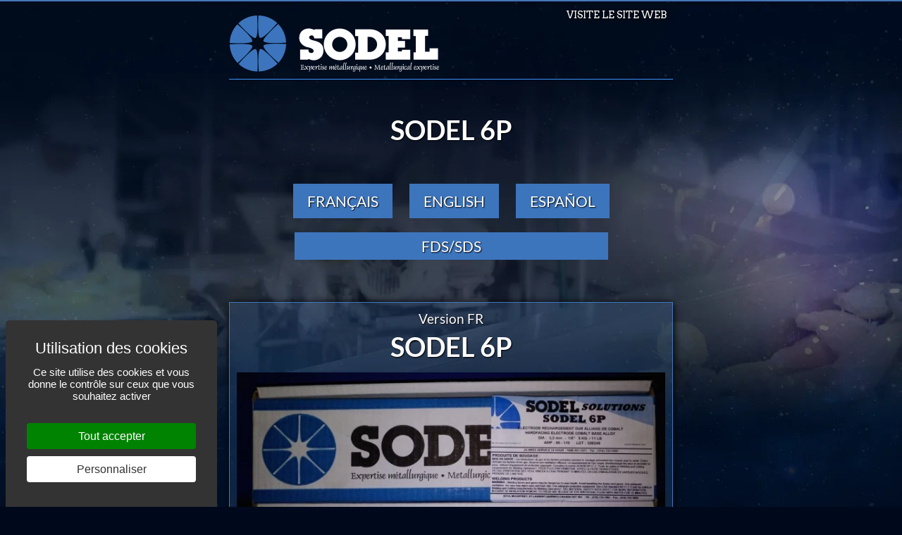

--- FILE ---
content_type: text/html; charset=UTF-8
request_url: https://www.sodel.com/fr/qr/sodel6pqr
body_size: 9143
content:
<!doctype html>
<html lang="fr" prefix="og: http://ogp.me/ns#">
<head>
	
		
	<meta charset="utf-8">
	<meta http-equiv="X-UA-Compatible" content="IE=edge">
	<meta name="viewport" content="width=device-width, initial-scale=1, maximum-scale=1, minimum-scale=1">
	<meta name="format-detection" content="telephone=no">


	<link rel="preload" as="script" href="https://www.sodel.com/js/RGPD-tarteaucitron/tarteaucitron.js">
	<script src="https://www.sodel.com/js/RGPD-tarteaucitron/tarteaucitron.js"></script>
	<script nonce="xMB+rXY9nLZ+A3dyhhMxRPZEiTk=">

		//=======================
		//RGPD CONTROLE (part.1/3) - PROTOTYPE

		
		tarteaucitronCustomText = {
			"middleBarHead": "Utilisation des cookies",
		};
		
		window.tarteaucitronForceLanguage = 'fr';
		tarteaucitron.init({
			"privacyUrl": "", /* Privacy policy url */
			"bodyPosition": "top", /* or top to bring it as first element for accessibility */

			"hashtag": "#tarteaucitron", /* Open the panel with this hashtag */
			"cookieName": "tarteaucitron", /* Cookie name */

			"orientation": "popup", /* Banner position (top - bottom - middle - popup) */

			"groupServices": false, /* Group services by category ""; */
			
			"serviceDefaultState": "wait", /* Default state (true - wait - false) */

			"showAlertSmall": false, /* Show the small banner on bottom right */
			"cookieslist": true, /* Show the cookie list */

			"closePopup": false, /* Show a close X on the banner */

			"showIcon": false, /* Show cookie icon to manage cookies */
			//"iconSrc": "", /* Optionnal: URL or base64 encoded image */
			"iconPosition": "BottomLeft", /* BottomRight, BottomLeft, TopRight and TopLeft */

			"adblocker": false, /* Show a Warning if an adblocker is detected */

			"DenyAllCta" : false, /* Show the deny all button */
			"AcceptAllCta" : true, /* Show the accept all button when highPrivacy on */
			"highPrivacy": true, /* HIGHLY RECOMMANDED Disable auto consent */

			"handleBrowserDNTRequest": false, /* If Do Not Track == 1, disallow all */

			"removeCredit": true, /* Remove credit link */
			"moreInfoLink": true, /* Show more info link */

			"useExternalCss": false, /* If false, the tarteaucitron.css file will be loaded */
			"useExternalJs": false, /* If false, the tarteaucitron.services.js file will be loaded */

			//"cookieDomain": ".my-multisite-domaine.fr", /* Shared cookie for multisite */

			"readmoreLink": "", /* Change the default readmore link */

			"mandatory": true, /* Show a message about mandatory cookies */
			"mandatoryCta": true /* Show the disabled accept button when mandatory on */
		});
	</script>

	
	<title>SODEL 6P - QR Code - Sodel Expertise Métallurgique</title>
	<meta name="description" content="MÉTHODE DE SOUDAGENettoyez la surface de toute trace de graisse, d'huile ou d'autres impuretés. Selon l'application, appliquez la Sodel 333, la Sodel 3500 ou...">
	<meta name="keywords" content="Sodel, Liste des produits, SODEL 6P">

			<meta name="author" content="Sodel">
		<meta property="og:title" content="SODEL 6P - QR Code - Sodel Expertise Métallurgique">
		<meta property="og:type" content="website">
		<meta property="og:url" content="https://www.sodel.com/fr/qr/sodel6pqr">
		<meta property="og:description" content="MÉTHODE DE SOUDAGENettoyez la surface de toute trace de graisse, d'huile ou d'autres impuretés. Selon l'application, appliquez la Sodel 333, la Sodel 3500 ou...">
		<meta property="og:site_name" content="Sodel">
		<meta property="og:see_also" content="https://www.sodel.com/">
		<meta property="og:locale" content="fr_CA">
				
	<link rel="canonical" href="https://www.sodel.com/fr/qr/sodel6pqr">
	<link rel="alternate" hreflang="fr" href="https://www.sodel.com/fr/qr/sodel6pqr">
	<link rel="alternate" hreflang="en" href="https://www.sodel.com/en/qr/sodel6pqr">
	<link rel="alternate" hreflang="es" href="https://www.sodel.com/es/qr/sodel6pqr">
		<link rel="image_src" href="https://www.sodel.com/medias/iw/1000x525/6pbtefin.jpg"><meta property="og:image" content="https://www.sodel.com/medias/iw/1000x525/6pbtefin.jpg">
	
		
	<meta name="google-site-verification" content="-lXXrSl5MQb1Xmr0BMDfMaPxwwpRYNPOaK37ZL3qcIU" >
	
	<link rel="preload" as="style" href="https://www.sodel.com/css/cache_style.4.css">
	

	<link rel="preload" href="https://www.sodel.com/css/font-extra/arvo-v20-latin-regular.woff2" as="font" type="font/woff2" crossorigin> 
	<link rel="preload" href="https://www.sodel.com/css/font-extra/lato-v23-latin-regular.woff2" as="font" type="font/woff2" crossorigin> 
		


	<style nonce="xMB+rXY9nLZ+A3dyhhMxRPZEiTk=">


		/* arvo-regular - latin */
		@font-face {
		font-family: 'Arvo';
		font-style: normal;
		font-weight: 400;
		font-display: swap;
		src: url('https://www.sodel.com/css/font-extra/arvo-v20-latin-regular.eot'); /* IE9 Compat Modes */
		src: local(''),
		url('https://www.sodel.com/css/font-extra/arvo-v20-latin-regular.eot?#iefix') format('embedded-opentype'), /* IE6-IE8 */
		url('https://www.sodel.com/css/font-extra/arvo-v20-latin-regular.woff2') format('woff2'), /* Super Modern Browsers */
		url('https://www.sodel.com/css/font-extra/arvo-v20-latin-regular.woff') format('woff'), /* Modern Browsers */
		url('https://www.sodel.com/css/font-extra/arvo-v20-latin-regular.ttf') format('truetype'), /* Safari, Android, iOS */
		url('https://www.sodel.com/css/font-extra/arvo-v20-latin-regular.svg#Arvo') format('svg'); /* Legacy iOS */
		}

		/* arvo-700 - latin */
		@font-face {
		font-family: 'Arvo';
		font-style: normal;
		font-weight: 700;
		font-display: swap;
		src: url('https://www.sodel.com/css/font-extra/arvo-v20-latin-700.eot'); /* IE9 Compat Modes */
		src: local(''),
		url('https://www.sodel.com/css/font-extra/arvo-v20-latin-700.eot?#iefix') format('embedded-opentype'), /* IE6-IE8 */
		url('https://www.sodel.com/css/font-extra/arvo-v20-latin-700.woff2') format('woff2'), /* Super Modern Browsers */
		url('https://www.sodel.com/css/font-extra/arvo-v20-latin-700.woff') format('woff'), /* Modern Browsers */
		url('https://www.sodel.com/css/font-extra/arvo-v20-latin-700.ttf') format('truetype'), /* Safari, Android, iOS */
		url('https://www.sodel.com/css/font-extra/arvo-v20-latin-700.svg#Arvo') format('svg'); /* Legacy iOS */
		}


		/* lato-regular - latin */
		@font-face {
		font-family: 'Lato';
		font-style: normal;
		font-weight: 400;
		font-display: swap;
		src: url('https://www.sodel.com/css/font-extra/lato-v23-latin-regular.eot'); /* IE9 Compat Modes */
		src: local(''),
		url('https://www.sodel.com/css/font-extra/lato-v23-latin-regular.eot?#iefix') format('embedded-opentype'), /* IE6-IE8 */
		url('https://www.sodel.com/css/font-extra/lato-v23-latin-regular.woff2') format('woff2'), /* Super Modern Browsers */
		url('https://www.sodel.com/css/font-extra/lato-v23-latin-regular.woff') format('woff'), /* Modern Browsers */
		url('https://www.sodel.com/css/font-extra/lato-v23-latin-regular.ttf') format('truetype'), /* Safari, Android, iOS */
		url('https://www.sodel.com/css/font-extra/lato-v23-latin-regular.svg#Lato') format('svg'); /* Legacy iOS */
		}

		/* lato-700 - latin */
		@font-face {
		font-family: 'Lato';
		font-style: normal;
		font-weight: 700;
		font-display: swap;
		src: url('https://www.sodel.com/css/font-extra/lato-v23-latin-700.eot'); /* IE9 Compat Modes */
		src: local(''),
		url('https://www.sodel.com/css/font-extra/lato-v23-latin-700.eot?#iefix') format('embedded-opentype'), /* IE6-IE8 */
		url('https://www.sodel.com/css/font-extra/lato-v23-latin-700.woff2') format('woff2'), /* Super Modern Browsers */
		url('https://www.sodel.com/css/font-extra/lato-v23-latin-700.woff') format('woff'), /* Modern Browsers */
		url('https://www.sodel.com/css/font-extra/lato-v23-latin-700.ttf') format('truetype'), /* Safari, Android, iOS */
		url('https://www.sodel.com/css/font-extra/lato-v23-latin-700.svg#Lato') format('svg'); /* Legacy iOS */
		}


		@font-face{font-family:'FontAwesome';src:url('https://www.sodel.com/css/font-extra/awesome/fontawesome-webfont.eot?v=4.7.0');src:url('https://www.sodel.com/css/font-extra/awesome/fontawesome-webfont.eot?#iefix&v=4.7.0') format('embedded-opentype'),url('https://www.sodel.com/css/font-extra/awesome/fontawesome-webfont.woff2?v=4.7.0') format('woff2'),url('https://www.sodel.com/css/font-extra/awesome/fontawesome-webfont.woff?v=4.7.0') format('woff'),url('https://www.sodel.com/css/font-extra/awesome/fontawesome-webfont.ttf?v=4.7.0') format('truetype'),url('https://www.sodel.com/css/font-extra/awesome/fontawesome-webfont.svg?v=4.7.0#fontawesomeregular') format('svg');font-weight:normal;font-style:normal;font-display: block;}		
		#SVG_DEF_HIDE{position: absolute; width: 0; height: 0; overflow: hidden; display:none; opacity:0;}
		.svg_icon{display:inline-block;width:1em;height:1em;stroke-width:0;stroke:currentColor;fill:currentColor;vertical-align:baseline;} 		
		
		/*RGPD OVERWRITE + CORRECTION STYLE PROTOTYPE*/
		.tarteaucitronCTAButton,#tarteaucitronCloseAlert{border-radius:4px; padding: 9px 12px !important;}
		.tarteaucitronCTAButton span{display:none;}
		.tarteaucitronCTAButton:hover,#tarteaucitronCloseAlert:hover, #tarteaucitronClosePanel:hover, .tarteaucitronAsk button:hover,.tac_float .tarteaucitronAllow:hover{opacity:0.8;}
					html body #tarteaucitronRoot div#tarteaucitronAlertBig{max-width:300px!important; /*background: #333 url('https://www.sodel.com/medias/img/bg-cookie-v2.jpg') no-repeat top center; background-size:cover;*/ }
						#tarteaucitron #tarteaucitronServices .tarteaucitronMainLine{ /*background: #333 url('https://www.sodel.com/medias/img/bg-cookie-v2.jpg') no-repeat top center !important; background-size:cover!important;*/ border:none !important}
		div#tarteaucitronServices{background:white;}
		#tarteaucitron #tarteaucitronInfo{background:transparent !important; }
		#tarteaucitron .tarteaucitronBorder, #tarteaucitronAlertSmall #tarteaucitronCookiesListContainer #tarteaucitronCookiesList .tarteaucitronCookiesListMain, #tarteaucitronAlertSmall #tarteaucitronCookiesListContainer #tarteaucitronCookiesList, #tarteaucitronAlertSmall #tarteaucitronCookiesListContainer #tarteaucitronCookiesList .tarteaucitronHidden, #tarteaucitron #tarteaucitronServices .tarteaucitronMainLine{border:none !important;}
		div#tarteaucitronServices{border:3px solid #333 !important;}
		@media only screen and (max-width: 640px){
			html body #tarteaucitronRoot div#tarteaucitronAlertBig{max-width: 100% !important;}
			.tarteaucitronAlertBigTop #tarteaucitronDisclaimerAlert{text-align:center;}
			.tarteaucitronAlertBigTop .tarteaucitronCTAButton,.tarteaucitronAlertBigTop #tarteaucitronCloseAlert{display:block !important; width:80% !important; margin: 10px auto 0 auto !important;}
			.tarteaucitronAlertBigBottom #tarteaucitronDisclaimerAlert{text-align:center;}
			.tarteaucitronAlertBigBottom .tarteaucitronCTAButton,.tarteaucitronAlertBigBottom #tarteaucitronCloseAlert{display:block !important; width:80% !important; margin: 10px auto 0 auto !important;}
			div#tarteaucitronAlertBig::before {font-size:28px !important; line-height: 1.1em !important;}
		}	
	</style>
	
	
	
		
	<link rel="stylesheet" media="all" type="text/css" href="https://www.sodel.com/css/cache_style.4.css">
	
		
	
		
	
	<link rel="preload" as="script" href="https://www.sodel.com/js/cache_script.4.js">


	<!-- ICON -->
	<link rel="shortcut icon" href="https://www.sodel.com/favicon.ico">
	<link rel="apple-touch-icon" href="https://www.sodel.com/apple-touch-icon.png">
	<link rel="apple-touch-icon" sizes="72x72" href="https://www.sodel.com/apple-touch-icon-72x72.png">
	<link rel="apple-touch-icon" sizes="114x114" href="https://www.sodel.com/apple-touch-icon-114x114.png">
	
	
			<!-- SHARE -->
		<link rel="image_src" href="https://www.sodel.com/site_tb.jpg">
		<meta property="og:image" content="https://www.sodel.com/site_tb.jpg">
		<link rel="image_src" href="https://www.sodel.com/site_tb_logo.jpg">
		<meta property="og:image" content="https://www.sodel.com/site_tb_logo.jpg">
	
</head><body class="page-QR layout-IW5_multiple view-sodel-qr lang-fr LIVE  QR_MOBILE">
<svg aria-hidden="true" id="SVG_DEF_HIDE"  version="1.1" xmlns="http://www.w3.org/2000/svg" xmlns:xlink="http://www.w3.org/1999/xlink"><defs><symbol id="icon-linkedin" viewBox="0 0 32 32"><path d="M27.263 27.269h-4.739v-7.425c0-1.771-0.036-4.049-2.469-4.049-2.471 0-2.848 1.927-2.848 3.919v7.556h-4.739v-15.269h4.552v2.081h0.061c0.636-1.2 2.183-2.467 4.493-2.467 4.801 0 5.689 3.16 5.689 7.273zM7.116 9.911c-1.525 0-2.751-1.235-2.751-2.753 0-1.517 1.227-2.751 2.751-2.751 1.52 0 2.752 1.233 2.752 2.751 0 1.519-1.233 2.753-2.752 2.753zM9.492 27.269h-4.752v-15.269h4.752zM29.633 0h-27.272c-1.305 0-2.361 1.032-2.361 2.305v27.389c0 1.275 1.056 2.305 2.361 2.305h27.268c1.304 0 2.371-1.031 2.371-2.305v-27.389c0-1.273-1.067-2.305-2.371-2.305z"></path></symbol><symbol id="icon-pinterest" viewBox="0 0 32 32"><path d="M16.023 0c-8.828 0-15.984 7.156-15.984 15.983 0 6.772 4.211 12.556 10.157 14.883-0.14-1.265-0.265-3.204 0.055-4.585 0.292-1.249 1.875-7.943 1.875-7.943s-0.479-0.96-0.479-2.375c0-2.217 1.289-3.881 2.891-3.881 1.365 0 2.024 1.025 2.024 2.251 0 1.372-0.871 3.423-1.323 5.323-0.38 1.591 0.8 2.887 2.367 2.887 2.837 0 5.024-2.993 5.024-7.316 0-3.815-2.751-6.492-6.677-6.492-4.547 0-7.212 3.416-7.212 6.932 0 1.377 0.525 2.857 1.185 3.655 0.132 0.16 0.149 0.3 0.113 0.46-0.12 0.5-0.391 1.599-0.445 1.817-0.071 0.3-0.229 0.361-0.535 0.22-1.993-0.92-3.244-3.837-3.244-6.195 0-5.035 3.664-9.669 10.56-9.669 5.544 0 9.856 3.956 9.856 9.231 0 5.513-3.476 9.949-8.311 9.949-1.619 0-3.139-0.839-3.677-1.839l-0.999 3.797c-0.359 1.393-1.339 3.136-1.997 4.195 1.497 0.46 3.075 0.713 4.733 0.713 8.809 0 15.98-7.153 15.98-15.983 0-8.831-7.171-15.983-15.98-15.983z"></path></symbol><symbol id="icon-twitter" viewBox="0 0 32 32"><path d="M31.939 6.092c-1.18 0.519-2.44 0.872-3.767 1.033 1.352-0.815 2.392-2.099 2.884-3.631-1.268 0.74-2.673 1.279-4.169 1.579-1.195-1.279-2.897-2.079-4.788-2.079-3.623 0-6.56 2.937-6.56 6.556 0 0.52 0.060 1.020 0.169 1.499-5.453-0.257-10.287-2.876-13.521-6.835-0.569 0.963-0.888 2.081-0.888 3.3 0 2.28 1.16 4.284 2.917 5.461-1.076-0.035-2.088-0.331-2.971-0.821v0.081c0 3.18 2.257 5.832 5.261 6.436-0.551 0.148-1.132 0.228-1.728 0.228-0.419 0-0.82-0.040-1.221-0.115 0.841 2.604 3.26 4.503 6.139 4.556-2.24 1.759-5.079 2.807-8.136 2.807-0.52 0-1.039-0.031-1.56-0.089 2.919 1.859 6.357 2.945 10.076 2.945 12.072 0 18.665-9.995 18.665-18.648 0-0.279 0-0.56-0.020-0.84 1.281-0.919 2.4-2.080 3.28-3.397z"></path></symbol><symbol id="icon-facebook" viewBox="0 0 32 32"><path d="M31.997 15.999c0-8.836-7.163-15.999-15.999-15.999s-15.999 7.163-15.999 15.999c0 7.985 5.851 14.604 13.499 15.804v-11.18h-4.062v-4.625h4.062v-3.525c0-4.010 2.389-6.225 6.043-6.225 1.75 0 3.581 0.313 3.581 0.313v3.937h-2.017c-1.987 0-2.607 1.233-2.607 2.498v3.001h4.437l-0.709 4.625h-3.728v11.18c7.649-1.2 13.499-7.819 13.499-15.804z"></path></symbol><symbol id="icon-envelope-o" viewBox="0 0 28 28"><path d="M26 23.5v-12c-0.328 0.375-0.688 0.719-1.078 1.031-2.234 1.719-4.484 3.469-6.656 5.281-1.172 0.984-2.625 2.188-4.25 2.188h-0.031c-1.625 0-3.078-1.203-4.25-2.188-2.172-1.813-4.422-3.563-6.656-5.281-0.391-0.313-0.75-0.656-1.078-1.031v12c0 0.266 0.234 0.5 0.5 0.5h23c0.266 0 0.5-0.234 0.5-0.5zM26 7.078c0-0.391 0.094-1.078-0.5-1.078h-23c-0.266 0-0.5 0.234-0.5 0.5 0 1.781 0.891 3.328 2.297 4.438 2.094 1.641 4.188 3.297 6.266 4.953 0.828 0.672 2.328 2.109 3.422 2.109h0.031c1.094 0 2.594-1.437 3.422-2.109 2.078-1.656 4.172-3.313 6.266-4.953 1.016-0.797 2.297-2.531 2.297-3.859zM28 6.5v17c0 1.375-1.125 2.5-2.5 2.5h-23c-1.375 0-2.5-1.125-2.5-2.5v-17c0-1.375 1.125-2.5 2.5-2.5h23c1.375 0 2.5 1.125 2.5 2.5z"></path></symbol><symbol id="icon-instagram" viewBox="0 0 32 32"><path d="M16 0c-4.347 0-4.889 0.020-6.596 0.096-1.704 0.080-2.864 0.348-3.884 0.744-1.052 0.408-1.945 0.956-2.835 1.845s-1.439 1.781-1.845 2.835c-0.396 1.020-0.665 2.18-0.744 3.884-0.080 1.707-0.096 2.249-0.096 6.596s0.020 4.889 0.096 6.596c0.080 1.703 0.348 2.864 0.744 3.884 0.408 1.051 0.956 1.945 1.845 2.835 0.889 0.888 1.781 1.439 2.835 1.845 1.021 0.395 2.181 0.665 3.884 0.744 1.707 0.080 2.249 0.096 6.596 0.096s4.889-0.020 6.596-0.096c1.703-0.080 2.864-0.349 3.884-0.744 1.051-0.408 1.945-0.957 2.835-1.845 0.888-0.889 1.439-1.78 1.845-2.835 0.395-1.020 0.665-2.181 0.744-3.884 0.080-1.707 0.096-2.249 0.096-6.596s-0.020-4.889-0.096-6.596c-0.080-1.703-0.349-2.865-0.744-3.884-0.408-1.052-0.957-1.945-1.845-2.835-0.889-0.889-1.78-1.439-2.835-1.845-1.020-0.396-2.181-0.665-3.884-0.744-1.707-0.080-2.249-0.096-6.596-0.096zM16 2.88c4.271 0 4.78 0.021 6.467 0.095 1.56 0.073 2.407 0.332 2.969 0.553 0.749 0.289 1.28 0.636 1.843 1.195 0.559 0.56 0.905 1.092 1.195 1.841 0.219 0.563 0.48 1.409 0.551 2.969 0.076 1.688 0.093 2.195 0.093 6.467s-0.020 4.78-0.099 6.467c-0.081 1.56-0.341 2.407-0.561 2.969-0.299 0.749-0.639 1.28-1.199 1.843-0.559 0.559-1.099 0.905-1.84 1.195-0.56 0.219-1.42 0.48-2.98 0.551-1.699 0.076-2.199 0.093-6.479 0.093-4.281 0-4.781-0.020-6.479-0.099-1.561-0.081-2.421-0.341-2.981-0.561-0.759-0.299-1.28-0.639-1.839-1.199-0.561-0.559-0.92-1.099-1.2-1.84-0.22-0.56-0.479-1.42-0.56-2.98-0.060-1.68-0.081-2.199-0.081-6.459 0-4.261 0.021-4.781 0.081-6.481 0.081-1.56 0.34-2.419 0.56-2.979 0.28-0.76 0.639-1.28 1.2-1.841 0.559-0.559 1.080-0.919 1.839-1.197 0.56-0.221 1.401-0.481 2.961-0.561 1.7-0.060 2.2-0.080 6.479-0.080zM16 7.784c-4.54 0-8.216 3.68-8.216 8.216 0 4.54 3.68 8.216 8.216 8.216 4.54 0 8.216-3.68 8.216-8.216 0-4.54-3.68-8.216-8.216-8.216zM16 21.333c-2.947 0-5.333-2.387-5.333-5.333s2.387-5.333 5.333-5.333 5.333 2.387 5.333 5.333-2.387 5.333-5.333 5.333zM26.461 7.46c0 1.060-0.861 1.92-1.92 1.92-1.060 0-1.92-0.861-1.92-1.92s0.861-1.919 1.92-1.919c1.057-0.001 1.92 0.86 1.92 1.919z"></path></symbol><symbol id="icon-phone" viewBox="0 0 22 28"><path d="M22 19.375c0 0.562-0.25 1.656-0.484 2.172-0.328 0.766-1.203 1.266-1.906 1.656-0.922 0.5-1.859 0.797-2.906 0.797-1.453 0-2.766-0.594-4.094-1.078-0.953-0.344-1.875-0.766-2.734-1.297-2.656-1.641-5.859-4.844-7.5-7.5-0.531-0.859-0.953-1.781-1.297-2.734-0.484-1.328-1.078-2.641-1.078-4.094 0-1.047 0.297-1.984 0.797-2.906 0.391-0.703 0.891-1.578 1.656-1.906 0.516-0.234 1.609-0.484 2.172-0.484 0.109 0 0.219 0 0.328 0.047 0.328 0.109 0.672 0.875 0.828 1.188 0.5 0.891 0.984 1.797 1.5 2.672 0.25 0.406 0.719 0.906 0.719 1.391 0 0.953-2.828 2.344-2.828 3.187 0 0.422 0.391 0.969 0.609 1.344 1.578 2.844 3.547 4.813 6.391 6.391 0.375 0.219 0.922 0.609 1.344 0.609 0.844 0 2.234-2.828 3.187-2.828 0.484 0 0.984 0.469 1.391 0.719 0.875 0.516 1.781 1 2.672 1.5 0.313 0.156 1.078 0.5 1.188 0.828 0.047 0.109 0.047 0.219 0.047 0.328z"></path></symbol><symbol id="icon-arrow-up" viewBox="0 0 24 24"><path d="M5.707 12.707l5.293-5.293v11.586c0 0.552 0.448 1 1 1s1-0.448 1-1v-11.586l5.293 5.293c0.391 0.391 1.024 0.391 1.414 0s0.391-1.024 0-1.414l-7-7c-0.092-0.092-0.202-0.166-0.324-0.217s-0.253-0.076-0.383-0.076c-0.256 0-0.512 0.098-0.707 0.293l-7 7c-0.391 0.391-0.391 1.024 0 1.414s1.024 0.391 1.414 0z"></path></symbol><symbol id="icon-cog" viewBox="0 0 24 28"><path d="M16 14c0-2.203-1.797-4-4-4s-4 1.797-4 4 1.797 4 4 4 4-1.797 4-4zM24 12.297v3.469c0 0.234-0.187 0.516-0.438 0.562l-2.891 0.438c-0.172 0.5-0.359 0.969-0.609 1.422 0.531 0.766 1.094 1.453 1.672 2.156 0.094 0.109 0.156 0.25 0.156 0.391s-0.047 0.25-0.141 0.359c-0.375 0.5-2.484 2.797-3.016 2.797-0.141 0-0.281-0.063-0.406-0.141l-2.156-1.687c-0.453 0.234-0.938 0.438-1.422 0.594-0.109 0.953-0.203 1.969-0.453 2.906-0.063 0.25-0.281 0.438-0.562 0.438h-3.469c-0.281 0-0.531-0.203-0.562-0.469l-0.438-2.875c-0.484-0.156-0.953-0.344-1.406-0.578l-2.203 1.672c-0.109 0.094-0.25 0.141-0.391 0.141s-0.281-0.063-0.391-0.172c-0.828-0.75-1.922-1.719-2.578-2.625-0.078-0.109-0.109-0.234-0.109-0.359 0-0.141 0.047-0.25 0.125-0.359 0.531-0.719 1.109-1.406 1.641-2.141-0.266-0.5-0.484-1.016-0.641-1.547l-2.859-0.422c-0.266-0.047-0.453-0.297-0.453-0.562v-3.469c0-0.234 0.187-0.516 0.422-0.562l2.906-0.438c0.156-0.5 0.359-0.969 0.609-1.437-0.531-0.75-1.094-1.453-1.672-2.156-0.094-0.109-0.156-0.234-0.156-0.375s0.063-0.25 0.141-0.359c0.375-0.516 2.484-2.797 3.016-2.797 0.141 0 0.281 0.063 0.406 0.156l2.156 1.672c0.453-0.234 0.938-0.438 1.422-0.594 0.109-0.953 0.203-1.969 0.453-2.906 0.063-0.25 0.281-0.438 0.562-0.438h3.469c0.281 0 0.531 0.203 0.562 0.469l0.438 2.875c0.484 0.156 0.953 0.344 1.406 0.578l2.219-1.672c0.094-0.094 0.234-0.141 0.375-0.141s0.281 0.063 0.391 0.156c0.828 0.766 1.922 1.734 2.578 2.656 0.078 0.094 0.109 0.219 0.109 0.344 0 0.141-0.047 0.25-0.125 0.359-0.531 0.719-1.109 1.406-1.641 2.141 0.266 0.5 0.484 1.016 0.641 1.531l2.859 0.438c0.266 0.047 0.453 0.297 0.453 0.562z"></path></symbol><symbol id="icon-info-circle" viewBox="0 0 24 28"><path d="M16 21.5v-2.5c0-0.281-0.219-0.5-0.5-0.5h-1.5v-8c0-0.281-0.219-0.5-0.5-0.5h-5c-0.281 0-0.5 0.219-0.5 0.5v2.5c0 0.281 0.219 0.5 0.5 0.5h1.5v5h-1.5c-0.281 0-0.5 0.219-0.5 0.5v2.5c0 0.281 0.219 0.5 0.5 0.5h7c0.281 0 0.5-0.219 0.5-0.5zM14 7.5v-2.5c0-0.281-0.219-0.5-0.5-0.5h-3c-0.281 0-0.5 0.219-0.5 0.5v2.5c0 0.281 0.219 0.5 0.5 0.5h3c0.281 0 0.5-0.219 0.5-0.5zM24 14c0 6.625-5.375 12-12 12s-12-5.375-12-12 5.375-12 12-12 12 5.375 12 12z"></path></symbol></defs></svg>
	
	
	<div id="bg"></div>  
	<header>
		<div class="wrapper_mobile clearfix">
			<a href="https://www.sodel.com/"><img id="logo" src="https://www.sodel.com/medias/img/logo_sodel.png" alt="logo Sodel" /></a>
			<nav id="topmenu">
				<a class="nav-btn-accueil left" href="https://www.sodel.com/" >Visite le site web</a>
			</nav>
			<hr />
		</div>    
	</header>
	<div id="container"> 
		<div class="wrapper_mobile">
			<main>        
        
        <h1 class="pageT">SODEL 6P</h1>
        
        <div class="ChoiseLang">
            <a href="#fr">Français</a>
            <a href="#en">English</a>
            <a href="#es">Español</a>
        </div>

    	<div class="zone_btn"><a href="https://www.sodel.com/medias/iw/FDS-6Pfull.pdf" target="_blank">FDS/SDS</a></div>       
       
       
					
					<div id="fr" class="BoxLang">
						<div class="centerme">Version FR</div>
						<h1>SODEL 6P</h1>
						<div class="CmainIMG"><img src="https://www.sodel.com/medias/iw/650x0/6pbtefin.jpg" class="mainIMG" alt="SODEL 6P"></div>
						
						<div class="clearfix"><p><strong>MÉTHODE DE SOUDAGE</strong></p><p align="justify">Nettoyez la surface de toute trace de graisse, d'huile ou d'autres impuretés. Selon l'application, appliquez la <a href="https://www.sodel.com/fr/produits/SODEL-333.html">Sodel 333</a>, la <a href="https://www.sodel.com/fr/produits/Sodel-3500.html">Sodel 3500</a> ou la <a href="https://www.sodel.com/fr/produits/sodel-3580.html">Sodel 3580</a> comme sous-couche ou pour rebâtir. Préchauffez le métal de base au besoin. Maintenir une longueur d'arc égale au diamètre de l'électrode. Évitez les oscillations excessives et laissez refroidir lentement. Il est possible de limiter les pertes par meulage en refusionnant partiellement le cordon précédent. Pour le soudage au chalumeau, utilisez une flamme carburante.</p><p align="justify"><strong>À utiliser sur : </strong>aciers, fontes (grise, malléable et ductile), alliages de nickel et de cobalt<br /></p><ul><li><a href="https://www.sodel.com/fr/produits/SODEL6P.html">Sodel 6P</a><strong></strong><br /></li></ul></div>
					</div>
					<div class="linkTop"><a href="#">- haut -</a></div>
				
					
					<div id="en" class="BoxLang">
						<div class="centerme">Version EN</div>
						<h1>SODEL 6P</h1>
						<div class="CmainIMG"><img src="https://www.sodel.com/medias/iw/650x0/6pbtefin.jpg" class="mainIMG" alt="SODEL 6P"></div>
						
						<div class="clearfix"><p><strong>WELDING PROCEDURE</strong></p><p align="justify">Remove any trace of grease, oil or other impureties. Use Sodel 333 Sodel 3500 or Sodel 3580 as a cushion layer or to build up. Preheat the base metal, if needed. Maintain an arc length equal to the electrode core diameter. Avoid excessive weaving and let cool down slowly. It is possible to minimise grinding losses by partially remelting the previous bead.&nbsp;</p><p align="justify"><strong>To use on :</strong> steels, cast iron (grey, malleable, ductile), nickel and cobalt alloys</p><ul><li><div align="justify"><a href="https://www.sodel.com/en/products/SODEL6P.html">Sodel 6P</a><strong></strong><br /></div></li></ul></div>
					</div>
					<div class="linkTop"><a href="#">- top -</a></div>
				
					
					<div id="es" class="BoxLang">
						<div class="centerme">Versión ES</div>
						<h1>SODEL 6P</h1>
						<div class="CmainIMG"><img src="https://www.sodel.com/medias/iw/650x0/6pbtefin.jpg" class="mainIMG" alt="SODEL 6P"></div>
						
						<div class="clearfix"></div>
					</div>
					<div class="linkTop"><a href="#">- cima -</a></div>
				       
     
        
        
                </main>
		</div> 
	</div>
	<div style="height: 50px; clear: both;" class="noprint"></div>
	<footer>
		<div class="wrapper_mobile clearfix">
			<div id="copyright">
				&copy; 2015-2026 Sodel - Tous droits réservés.
				<br><a href="http://www.thrace.ca/" target="_blank">Conception web : THRACE.CA</a>
				<div class="links_rgpd">
					<a href="#tarteaucitron"><svg class="svg_icon icon-cog" aria-label="icon-cog" xmlns="http://www.w3.org/2000/svg" xmlns:xlink="http://www.w3.org/1999/xlink"><use xlink:href="#icon-cog" ></use></svg>Gestion des cookies</a> 
									</div>
			</div>
			<div class="clear"></div>
		</div>
	</footer>
	


	
<!--[if IE]>
	<div class="chromeframe">Votre navigateur est <em>antique!</em> Pour bien voir le site web : <a href="http://browsehappy.com/" rel="noreferrer">Mettez à jour votre navigateur</a>.	</div>
<![endif]-->
<!-- Scripts -->
<script nonce="xMB+rXY9nLZ+A3dyhhMxRPZEiTk=" src="https://www.sodel.com/js/cache_script.4.js"></script>
	
	
<script nonce="xMB+rXY9nLZ+A3dyhhMxRPZEiTk="> 
    
		  $("#bg").delay(300).css({display:"none", background:"url(https://www.sodel.com/medias/img/bg/produits1.jpg) fixed no-repeat top center"});
		  $("#bg").fadeIn(500);
		    $(".menu-lang").mouseenter(function(){ $(".submenu-lang").stop().slideDown(200) });
    $(".menu-lang").mouseleave(function(){ $(".submenu-lang").stop().fadeOut(200)});
    $(".menu-a-propos").mouseenter(function(){ $(".submenu-a-propos").stop().slideDown(200) });
    $(".menu-a-propos").mouseleave(function(){ $(".submenu-a-propos").stop().fadeOut(200)});
</script>
	
<script nonce="xMB+rXY9nLZ+A3dyhhMxRPZEiTk="> 
	
	
	$('#toggle_mobile').on('click',function(){
		$('.nav_mobile').toggle()
		return false;
	});
	
	
		
	// IW (needed for IW_photo_player)
		function absoluteURL(path){return 'https://www.sodel.com/'+path;}
		function GetLanguage(){return 'fr';}
		
			$(window).on('load',function(){
			$.ajax({
				url: "https://www.sodel.com/js/ajax/c-view.php", method: "GET", type: "GET", dataType: "json", cache: false,
				data: { action: "SET-V", p: "/fr/qr/sodel6pqr", w:screen.width, h:screen.height, m:((window.matchMedia("(pointer: coarse)").matches)?1:0) }
			})
		});
		
	
	//=======================
	//RGPD CONTROLE (part.3/3) - PROTOTYPE

		
	
				//Google Analytics (GA4)
			tarteaucitron.user.gtagUa = 'G-CY6YCZVZCJ';
			// tarteaucitron.user.gtagCrossdomain = ['example.com', 'example2.com'];
			tarteaucitron.user.gtagMore = function () { 
				/* add here your optionnal gtag() */ 
							};
			(tarteaucitron.job = tarteaucitron.job || []).push('gtag');
		
		
		
		
		
		
				//Video Youtube
			(tarteaucitron.job = tarteaucitron.job || []).push('youtube');
					
				//Video Vimeo
			(tarteaucitron.job = tarteaucitron.job || []).push('vimeo');
					
		
		
			
	
			
	
		
</script>
<!-- Conception web | Thrace Graphistes Conseil inc. | thrace.ca !-->
	
	  <script nonce="xMB+rXY9nLZ+A3dyhhMxRPZEiTk=">
	
	$('.toglePopup').on('click',function(){
		togglePopup()
		return false;
	});
	
	
    function togglePopup(){
        if($("#popupContainer").is(":visible")){
            $("#popupContainer").fadeOut();
        }else{
            $("#popupContainer").fadeIn();
        }
        return false;
    }
</script>	
</body>
</html>


--- FILE ---
content_type: text/css; charset=utf-8
request_url: https://www.sodel.com/js/RGPD-tarteaucitron/css/tarteaucitron.css?v=20220322
body_size: 3574
content:
.tac_visually-hidden {
position: absolute;
width: 1px;
height: 1px;
padding: 0;
margin: -1px;
overflow: hidden;
clip: rect(0, 0, 0, 0);
white-space: nowrap; /* added line */
border: 0;
}

div#tarteaucitronAlertBig:focus {outline: 0;}

.tarteaucitron-modal-open{
overflow: hidden;
height: 100%;
}

#tarteaucitronContentWrapper {display:unset;}

/** 14042021 **/
span.tarteaucitronReadmoreSeparator {
display: inline!important;
}
/******/

/** 09052021 **/
.tarteaucitronName .tacCurrentStatus, .tarteaucitronName .tarteaucitronReadmoreSeparator {
color: #333!important;
font-size: 12px!important;
text-transform: capitalize;
}
/**************/

/** 27032021 **/
button.tarteaucitron-toggle-group {
display: block;
}
span.tarteaucitronH3 {
font-weight: 700!important;
}
#tarteaucitron #tarteaucitronServices_mandatory .tarteaucitronH3 {
font-weight: 500!important;
font-size: 14px;
margin-top: 7px;
}
.tarteaucitronLine {
border-left: 0px solid transparent!important;
}
/*****/

/** BETTER MOBILE MODE **/
@media screen and (max-width: 767px) {

html body #tarteaucitronRoot #tarteaucitron ul#tarteaucitronServices_mandatory .tarteaucitronDeny {
display: none!important;
}

html body #tarteaucitronRoot #tarteaucitron .tarteaucitronBorder button,
html body #tarteaucitronRoot #tarteaucitron .tarteaucitronAsk,
html body #tarteaucitronRoot #tarteaucitron .tarteaucitronName {
width:100%!important;
display: block!important;
margin-left: 0!important;
margin-right: 0!important;
box-sizing: border-box!important;
max-width: 100%!important;
margin-bottom: 8px!important;
}

html body #tarteaucitronRoot #tarteaucitron .tarteaucitronBorder ul .tarteaucitronLine {
padding: 16px!important;
}

html body #tarteaucitronRoot #tarteaucitron div#tarteaucitronMainLineOffset .tarteaucitronName {
display: none!important;
}

#tarteaucitronServices_mandatory li.tarteaucitronLine .tarteaucitronName span {
width: 100%!important;
display: inline-block;
}
li.tarteaucitronLine .tarteaucitronName span {
width: 80%!important;
display: inline-block;
}
html body #tarteaucitronRoot #tarteaucitron .tarteaucitronBorder button.tarteaucitron-toggle-group {
width: 10%!important;
position: absolute;
top: 20px;
right: 20px;
font-size: 0px;
padding: 10px 0;
}
html body #tarteaucitronRoot #tarteaucitron .tarteaucitronBorder button.tarteaucitron-toggle-group:before {
content: '\0025BE';
font-weight:700;
font-size: 14px;
}
html body #tarteaucitronRoot #tarteaucitron .tarteaucitronBorder .tarteaucitronIsExpanded button.tarteaucitron-toggle-group:before {
content: '\0025B4';
}
}
@media screen and (min-width: 768px) {

html body #tarteaucitronRoot #tarteaucitron .tarteaucitronBorder button.tarteaucitron-toggle-group:after {
content: '\0025BE';
font-weight:700;
font-size: 14px;
margin-left: 15px;
}
html body #tarteaucitronRoot #tarteaucitron .tarteaucitronBorder .tarteaucitronIsExpanded button.tarteaucitron-toggle-group:after {
content: '\0025B4';
margin-left: 15px;
}
}
/****/



/***
* Reset CSS
*/
#tarteaucitronRoot div, #tarteaucitronRoot span, #tarteaucitronRoot applet, #tarteaucitronRoot object, #tarteaucitronRoot iframe, #tarteaucitronRoot h1, #tarteaucitronRoot h2, #tarteaucitronRoot h3, #tarteaucitronRoot h4, #tarteaucitronRoot h5, #tarteaucitronRoot h6, #tarteaucitronRoot p, #tarteaucitronRoot blockquote, #tarteaucitronRoot pre, #tarteaucitronRoot a, #tarteaucitronRoot abbr, #tarteaucitronRoot acronym, #tarteaucitronRoot address, #tarteaucitronRoot big, #tarteaucitronRoot cite, #tarteaucitronRoot code, #tarteaucitronRoot del, #tarteaucitronRoot dfn, #tarteaucitronRoot em, #tarteaucitronRoot img, #tarteaucitronRoot ins, #tarteaucitronRoot kbd, #tarteaucitronRoot q, #tarteaucitronRoot s, #tarteaucitronRoot samp, #tarteaucitronRoot small, #tarteaucitronRoot strike, #tarteaucitronRoot strong, #tarteaucitronRoot sub, #tarteaucitronRoot sup, #tarteaucitronRoot tt, #tarteaucitronRoot var, #tarteaucitronRoot b, #tarteaucitronRoot u, #tarteaucitronRoot i, #tarteaucitronRoot center, #tarteaucitronRoot dl, #tarteaucitronRoot dt, #tarteaucitronRoot dd, #tarteaucitronRoot ol, #tarteaucitronRoot ul, #tarteaucitronRoot li, #tarteaucitronRoot fieldset, #tarteaucitronRoot form, #tarteaucitronRoot label, #tarteaucitronRoot legend, #tarteaucitronRoot table, #tarteaucitronRoot caption, #tarteaucitronRoot tbody, #tarteaucitronRoot tfoot, #tarteaucitronRoot thead, #tarteaucitronRoot tr, #tarteaucitronRoot th, #tarteaucitronRoot td, #tarteaucitronRoot article, #tarteaucitronRoot aside, #tarteaucitronRoot canvas, #tarteaucitronRoot details, #tarteaucitronRoot embed, #tarteaucitronRoot figure, #tarteaucitronRoot figcaption, #tarteaucitronRoot footer, #tarteaucitronRoot header, #tarteaucitronRoot hgroup, #tarteaucitronRoot menu, #tarteaucitronRoot nav, #tarteaucitronRoot output, #tarteaucitronRoot ruby, #tarteaucitronRoot section, #tarteaucitronRoot summary, #tarteaucitronRoot time, #tarteaucitronRoot mark, #tarteaucitronRoot audio, #tarteaucitronRoot video {
margin: 0;
padding: 0;
border: 0;
font-size: 100%;
font: inherit;
vertical-align: baseline;
/*background: initial;*/
text-align: initial;
text-shadow: initial;
}

/* Animation */
#tarteaucitronRoot * {transition: border 300ms, background 300ms, opacity 200ms, box-shadow 400ms}

/* HTML5 display-role reset for older browsers */
#tarteaucitronRoot article, #tarteaucitronRoot aside, #tarteaucitronRoot details, #tarteaucitronRoot figcaption, #tarteaucitronRoot figure, #tarteaucitronRoot footer, #tarteaucitronRoot header, #tarteaucitronRoot hgroup, #tarteaucitronRoot menu, #tarteaucitronRoot nav, #tarteaucitronRoot section {
display: block;
}
#tarteaucitronRoot ol, #tarteaucitronRoot ul {
list-style: none;
}
#tarteaucitronRoot blockquote, #tarteaucitronRoot q {
quotes: none;
}
#tarteaucitronRoot blockquote:before, #tarteaucitronRoot blockquote:after, #tarteaucitronRoot q:before, #tarteaucitronRoot q:after {
content: '';
content: none;
}
#tarteaucitronRoot table {
border-collapse: collapse;
border-spacing: 0;
}

#tarteaucitronRoot a:focus-visible, #tarteaucitronRoot button:focus-visible {
outline: 3px dashed #3d86d8;
}

/***
* Better scroll management
*/
div#tarteaucitronMainLineOffset {
margin-top: 0!important;
}

div#tarteaucitronServices {
margin-top: 21px!important;
}

#tarteaucitronServices::-webkit-scrollbar {
width: 5px;
}

#tarteaucitronServices::-webkit-scrollbar-track {
-webkit-box-shadow: inset 0 0 0 rgba(0,0,0,0);
}

#tarteaucitronServices::-webkit-scrollbar-thumb {
background-color: #ddd;
outline: 0px solid slategrey;
}

div#tarteaucitronServices {
box-shadow: 0 40px 60px #545454;
}

/***
* Responsive layout for the control panel
*/
@media screen and (max-width:479px) {
#tarteaucitron .tarteaucitronLine .tarteaucitronName {
width: 90% !important;
}

#tarteaucitron .tarteaucitronLine .tarteaucitronAsk {
float: left !important;
margin: 10px 15px 5px;
}
}

@media screen and (max-width:767px) {
#tarteaucitronAlertSmall #tarteaucitronCookiesListContainer, #tarteaucitron {
background: #fff;
border: 0 !important;
bottom: 0 !important;
height: 100% !important;
left: 0 !important;
margin: 0 !important;
max-height: 100% !important;
max-width: 100% !important;
top: 0 !important;
width: 100% !important;
}

#tarteaucitron .tarteaucitronBorder {
border: 0 !important;
}

#tarteaucitronAlertSmall #tarteaucitronCookiesListContainer #tarteaucitronCookiesList {
border: 0 !important;
}

#tarteaucitron #tarteaucitronServices .tarteaucitronTitle {
text-align: left !important;
}

.tarteaucitronName .tarteaucitronH2 {
max-width: 80%;
}

#tarteaucitron #tarteaucitronServices .tarteaucitronLine .tarteaucitronAsk {
text-align: center !important;
}

#tarteaucitron #tarteaucitronServices .tarteaucitronLine .tarteaucitronAsk button {
margin-bottom: 5px;
}
}

@media screen and (min-width:768px) and (max-width:991px) {
#tarteaucitron {
border: 0 !important;
left: 0 !important;
margin: 0 5% !important;
max-height: 80% !important;
width: 90% !important;
}
}

/***
* Common value
*/
#tarteaucitronRoot div#tarteaucitron {
left: 0;
right: 0;
margin: auto;
}

#tarteaucitronRoot button#tarteaucitronBack {
background: #eee;
}

#tarteaucitron .clear {
clear: both;
}

#tarteaucitron a {
color: rgb(66, 66, 66);
font-size: 11px;
font-weight: 700;
text-decoration: none;
}

#tarteaucitronRoot button {
background: transparent;
border: 0;
}

#tarteaucitronAlertBig strong, #tarteaucitronAlertSmall strong,
#tarteaucitronAlertBig a, #tarteaucitronAlertSmall a {
color: #fff;
}

#tarteaucitron strong {
font-size: 22px;
font-weight: 500;
}

#tarteaucitron ul {
padding: 0;
}

#tarteaucitron .tarteaucitronH1, #tarteaucitron .tarteaucitronH2, #tarteaucitron .tarteaucitronH3, #tarteaucitron .tarteaucitronH4, #tarteaucitron .tarteaucitronH5, #tarteaucitron .tarteaucitronH6 {
display: block;
}

.cookie-list {
list-style: none;
padding: 0;
margin: 0;
}
/***
* Root div added just before </body>
*/
#tarteaucitronRoot {
left: 0;
position: absolute;
right: 0;
top: 0;
width: 100%;
}

#tarteaucitronRoot * {
box-sizing: initial;
color: #333;
font-family: sans-serif !important;
font-size: 14px;
line-height: normal;
vertical-align: initial;
}

#tarteaucitronRoot .tarteaucitronH1 {
font-size: 1.5em;
text-align: center;
color: #fff;
margin: 15px 0 28px;
}

#tarteaucitronRoot .tarteaucitronH2 {
display: inline-block;
margin: 12px 0 0 10px;
color: #fff;
}

#tarteaucitronCookiesNumberBis.tarteaucitronH2 {
margin-left: 0;
}

/***
* Control panel
*/
#tarteaucitronBack {
background: #fff;
display: none;
height: 100%;
left: 0;
opacity: 0.7;
position: fixed;
top: 0;
width: 100%;
z-index: 2147483646;
}

#tarteaucitron {
display: none;
max-height: 80%;
left: 50%;
margin: 0 auto 0 -430px;
padding: 0;
position: fixed;
top: 6%;
width: 860px;
z-index: 2147483647;
}

#tarteaucitron .tarteaucitronBorder {
background: #fff;
border: 2px solid #333;
border-top: 0;
height: auto;
overflow: auto;
}

#tarteaucitronAlertSmall #tarteaucitronCookiesListContainer #tarteaucitronClosePanelCookie,
#tarteaucitron #tarteaucitronClosePanel {
background: #333333;
color: #fff;
cursor: pointer;
font-size: 12px;
font-weight: 700;
text-decoration: none;
padding: 4px 0;
position: absolute;
right: 0;
text-align: center;
width: 70px;
}

#tarteaucitron #tarteaucitronDisclaimer {
color: #555;
font-size: 12px;
margin: 15px auto 0;
width: 80%;
}

#tarteaucitronAlertSmall #tarteaucitronCookiesListContainer #tarteaucitronCookiesList .tarteaucitronHidden,
#tarteaucitron #tarteaucitronServices .tarteaucitronHidden {
background: rgba(51, 51, 51, 0.07);
}

#tarteaucitron #tarteaucitronServices .tarteaucitronHidden {
display: none;
position: relative;
}

#tarteaucitronCookiesList .tarteaucitronH3.tarteaucitronTitle {
width: 100%;
box-sizing: border-box;
}

#tarteaucitronAlertSmall #tarteaucitronCookiesListContainer #tarteaucitronCookiesList .tarteaucitronTitle,
#tarteaucitron #tarteaucitronServices .tarteaucitronTitle button,
#tarteaucitron #tarteaucitronInfo,
#tarteaucitron #tarteaucitronServices .tarteaucitronDetails {
color: #fff;
display: inline-block;
font-size: 14px;
font-weight: 700;
margin: 20px 0px 0px;
padding: 5px 20px;
text-align: left;
width: auto;
background: #333;
}

#tarteaucitron #tarteaucitronServices .tarteaucitronMainLine .tarteaucitronName a,
#tarteaucitron #tarteaucitronServices .tarteaucitronTitle a {
color: #fff;
font-weight: 500;
}

#tarteaucitron #tarteaucitronServices .tarteaucitronMainLine .tarteaucitronName a:hover,
#tarteaucitron #tarteaucitronServices .tarteaucitronTitle a:hover {
text-decoration: none !important;
}

#tarteaucitron #tarteaucitronServices .tarteaucitronMainLine .tarteaucitronName a {
font-size: 22px;
}

#tarteaucitron #tarteaucitronServices .tarteaucitronTitle a {
font-size: 14px;
}

#tarteaucitronAlertSmall #tarteaucitronCookiesListContainer #tarteaucitronCookiesList .tarteaucitronTitle {
padding: 5px 10px;
margin: 0;
}

#tarteaucitron #tarteaucitronInfo,
#tarteaucitron #tarteaucitronServices .tarteaucitronDetails {
color: #fff;
display: none;
font-size: 12px;
font-weight: 500;
margin-top: 0;
max-width: 270px;
padding: 20px;
position: absolute;
z-index: 2147483647;
}

#tarteaucitron #tarteaucitronInfo a {
color: #fff;
text-decoration: underline;
}

#tarteaucitron #tarteaucitronServices .tarteaucitronLine:hover {
background: rgba(51, 51, 51, 0.2);
}

#tarteaucitron #tarteaucitronServices .tarteaucitronLine {
background: rgba(51, 51, 51, 0.1);
border-left: 5px solid transparent;
margin: 0;
overflow: hidden;
padding: 15px 5px;
}

#tarteaucitron #tarteaucitronServices .tarteaucitronLine.tarteaucitronIsAllowed {
border-color: #1B870B;
}

#tarteaucitron #tarteaucitronServices .tarteaucitronLine.tarteaucitronIsDenied {
border-color: #9C1A1A;
}

#tarteaucitron #tarteaucitronServices .tarteaucitronMainLine {
background: #333;
border: 3px solid #333;
border-left: 9px solid #333;
border-top: 5px solid #333;
margin-bottom: 0;
margin-top: 21px;
position: relative;
}

#tarteaucitron #tarteaucitronServices .tarteaucitronMainLine:hover {
background: #333;
}

#tarteaucitron #tarteaucitronServices .tarteaucitronMainLine .tarteaucitronName {
margin-left: 15px;
margin-top: 2px;
}

#tarteaucitron #tarteaucitronServices .tarteaucitronMainLine .tarteaucitronName button {
color: #fff;
}

#tarteaucitron #tarteaucitronServices .tarteaucitronMainLine .tarteaucitronAsk {
margin-top: 0px !important;
}

#tarteaucitron #tarteaucitronServices .tarteaucitronLine .tarteaucitronName {
display: inline-block;
float: left;
margin-left: 10px;
text-align: left;
width: 50%;
}

#tarteaucitron #tarteaucitronServices .tarteaucitronLine .tarteaucitronName a:hover {
text-decoration: underline;
}

#tarteaucitron #tarteaucitronServices .tarteaucitronLine .tarteaucitronAsk {
display: inline-block;
float: right;
margin: 7px 15px 0;
text-align: right;
}

#tarteaucitron #tarteaucitronServices .tarteaucitronLine .tarteaucitronAsk .tarteaucitronAllow,
#tarteaucitron #tarteaucitronServices .tarteaucitronLine .tarteaucitronAsk .tarteaucitronDeny,
.tac_activate .tarteaucitronAllow {
background: #555;
border-radius: 4px;
color: #fff;
cursor: pointer;
display: inline-block;
padding: 6px 10px;
text-align: center;
text-decoration: none;
width: auto;
border: 0;
}

#tarteaucitron #tarteaucitronServices #tarteaucitronAllAllowed.tarteaucitronIsSelected {
background-color: #1B870B;
opacity: 1;
}
#tarteaucitron #tarteaucitronServices #tarteaucitronAllDenied.tarteaucitronIsSelected,
#tarteaucitron #tarteaucitronServices #tarteaucitronAllDenied2.tarteaucitronIsSelected {
background-color: #9C1A1A;
opacity: 1;
}

#tarteaucitron #tarteaucitronServices .tarteaucitronLine.tarteaucitronIsAllowed .tarteaucitronAllow,
#tarteaucitron #tarteaucitronServices #tarteaucitronServices_mandatory .tarteaucitronLine button.tarteaucitronAllow {
background-color: #1B870B;
}
#tarteaucitron #tarteaucitronServices .tarteaucitronLine.tarteaucitronIsDenied .tarteaucitronDeny {
background-color: #9C1A1A;
}

#tarteaucitron #tarteaucitronServices #tarteaucitronServices_mandatory .tarteaucitronLine button.tarteaucitronAllow{
opacity: 0.4;
}

#tarteaucitron #tarteaucitronServices .tarteaucitronLine .tarteaucitronName .tarteaucitronListCookies {
color: #333;
font-size: 12px;
}

#tarteaucitron .tarteaucitronH3 {
font-size: 18px;
}

#tarteaucitron #tarteaucitronMainLineOffset .tarteaucitronName {
width: auto!important;
margin-left: 0!important;
font-size: 14px;
}
span#tarteaucitronDisclaimerAlert {
padding: 0 10px;
display: inline-block;
}
#tarteaucitron .tarteaucitronBorder, #tarteaucitronAlertSmall #tarteaucitronCookiesListContainer #tarteaucitronCookiesList .tarteaucitronCookiesListMain, #tarteaucitronAlertSmall #tarteaucitronCookiesListContainer #tarteaucitronCookiesList, #tarteaucitronAlertSmall #tarteaucitronCookiesListContainer #tarteaucitronCookiesList .tarteaucitronHidden, #tarteaucitron #tarteaucitronServices .tarteaucitronMainLine {
border-color: #333!important;
}

/***
* Big alert
*/
.tarteaucitronAlertBigTop {
top: 0;
}

.tarteaucitronAlertBigBottom {
bottom: 0;
}

#tarteaucitronRoot #tarteaucitronAlertBig {
background: #333;
color: #fff;
display: none;
font-size: 15px !important;
left: 0;
position: fixed;
box-sizing: content-box;
z-index: 2147483645;
text-align: center;
padding: 10px 0 10px 0;
margin: auto;
width: 100%;
}

#tarteaucitronAlertBig #tarteaucitronPrivacyUrl,
#tarteaucitronAlertBig #tarteaucitronPrivacyUrlDialog,
#tarteaucitronAlertBig #tarteaucitronDisclaimerAlert,
#tarteaucitronAlertBig #tarteaucitronDisclaimerAlert strong {
font: 15px verdana;
color: #fff;
}

#tarteaucitronAlertBig #tarteaucitronDisclaimerAlert strong {
font-weight: 700;
}

#tarteaucitronAlertBig #tarteaucitronPrivacyUrl,
#tarteaucitronAlertBig #tarteaucitronPrivacyUrlDialog {
cursor: pointer;
}

#tarteaucitronAlertBig #tarteaucitronCloseAlert,
#tarteaucitronAlertBig #tarteaucitronPersonalize,
#tarteaucitronAlertBig #tarteaucitronPersonalize2,
.tarteaucitronCTAButton,
#tarteaucitron #tarteaucitronPrivacyUrl,
#tarteaucitron #tarteaucitronPrivacyUrlDialog,
#tarteaucitronRoot .tarteaucitronDeny,
#tarteaucitronRoot .tarteaucitronAllow {
background: #008300;
color: #fff;
cursor: pointer;
display: inline-block;
font-size: 16px!important;
line-height: 1.2;
padding: 5px 10px;
text-decoration: none;
margin-left: 7px;
}

#tarteaucitronRoot .tarteaucitronDeny {
background: #9C1A1A;
}

#tarteaucitronAlertBig #tarteaucitronCloseAlert, #tarteaucitron #tarteaucitronPrivacyUrl, #tarteaucitron #tarteaucitronPrivacyUrlDialog {
background: #fff;
color: #333;
font-size: 13px;
margin-bottom: 3px;
margin-left: 7px;
padding: 5px 10px;
}

#tarteaucitronPercentage {
background: #0A0!important;
box-shadow: 0 0 2px #fff, 0 1px 2px #555;
height: 5px;
left: 0;
position: fixed;
width: 0;
z-index: 2147483644;
}

/***
* Icon
*/
.tarteaucitronIconBottomRight {
bottom: 0;
right: 0;
}
.tarteaucitronIconBottomLeft {
bottom: 0;
left: 0;
}
.tarteaucitronIconTopRight {
top: 0;
right: 0;
}
.tarteaucitronIconTopLeft {
top: 0;
left: 0;
}

.tarteaucitronIconTopLeft #tarteaucitronManager {
border-radius: 2px 7px 7px 2px;
}

.tarteaucitronIconTopRight #tarteaucitronManager {
border-radius: 7px 2px 2px 7px;
}

.tarteaucitronIconBottomLeft #tarteaucitronManager {
border-radius: 7px 7px 2px 2px;
}

.tarteaucitronIconBottomRight #tarteaucitronManager {
border-radius: 7px 7px 2px 2px;
}

#tarteaucitronIcon {
background: transparent;
position: fixed;
display: none;
width: auto;
z-index: 2147483646;
}
#tarteaucitronIcon #tarteaucitronManager {
color: transparent;
cursor: pointer;
display: inline-block;
font-size: 11px !important;
padding: 8px 10px 8px;
border: none;
}
#tarteaucitronIcon #tarteaucitronManager img {
width: 50px;
height: 50px;
}

#tarteaucitronRoot .tarteaucitronCross::before {
content: '\2717';
display: inline-block;
color: white;
}

#tarteaucitronRoot .tarteaucitronCheck::before {
content: '\2713';
display: inline-block;
color: white;
}

#tarteaucitronRoot .tarteaucitronPlus::before {
content: '\271b';
display: inline-block;
color: white;
}


/***
* Small alert
*/

.tarteaucitronAlertSmallTop,.tarteaucitronAlertSmallBottom {
bottom: 0;
}

#tarteaucitronAlertSmall {
background: #333;
display: none;
padding: 0;
position: fixed;
right: 0;
text-align: center;
width: auto;
z-index: 2147483646;
}

#tarteaucitronAlertSmall #tarteaucitronManager {
color: #fff;
cursor: pointer;
display: inline-block;
font-size: 11px !important;
padding: 8px 10px 8px;
}

#tarteaucitronAlertSmall #tarteaucitronManager:hover {
background: rgba(255, 255, 255, 0.05);
}

#tarteaucitronAlertSmall #tarteaucitronManager #tarteaucitronDot {
background-color: gray;
border-radius: 5px;
display: block;
height: 8px;
margin-bottom: 1px;
margin-top: 5px;
overflow: hidden;
width: 100%;
}

#tarteaucitronAlertSmall #tarteaucitronManager #tarteaucitronDot #tarteaucitronDotGreen,
#tarteaucitronAlertSmall #tarteaucitronManager #tarteaucitronDot #tarteaucitronDotYellow,
#tarteaucitronAlertSmall #tarteaucitronManager #tarteaucitronDot #tarteaucitronDotRed {
display: block;
float: left;
height: 100%;
width: 0%;
}

#tarteaucitronAlertSmall #tarteaucitronManager #tarteaucitronDot #tarteaucitronDotGreen {
background-color: #1B870B;
}

#tarteaucitronAlertSmall #tarteaucitronManager #tarteaucitronDot #tarteaucitronDotYellow {
background-color: #FBDA26;
}

#tarteaucitronAlertSmall #tarteaucitronManager #tarteaucitronDot #tarteaucitronDotRed {
background-color: #9C1A1A;
}

#tarteaucitronAlertSmall #tarteaucitronCookiesNumber {
background: rgba(255, 255, 255, 0.2);
color: #fff;
cursor: pointer;
display: inline-block;
font-size: 30px;
padding: 0px 10px;
vertical-align: top;
}

#tarteaucitronAlertSmall #tarteaucitronCookiesNumber:hover {
background: rgba(255, 255, 255, 0.3);
}

#tarteaucitronAlertSmall #tarteaucitronCookiesListContainer {
display: none;
max-height: 70%;
max-width: 500px;
position: fixed;
right: 0;
width: 100%;
}

#tarteaucitronAlertSmall #tarteaucitronCookiesListContainer #tarteaucitronCookiesList {
background: #fff;
border: 2px solid #333;
color: #333;
font-size: 11px;
height: auto;
overflow: auto;
text-align: left;
}

#tarteaucitronAlertSmall #tarteaucitronCookiesListContainer #tarteaucitronCookiesList strong {
color: #333;
}

#tarteaucitronAlertSmall #tarteaucitronCookiesListContainer #tarteaucitronCookiesTitle {
background: #333;
margin-top: 21px;
padding: 13px 0 9px 13px;
text-align: left;
}

#tarteaucitronAlertSmall #tarteaucitronCookiesListContainer #tarteaucitronCookiesTitle strong {
color: #fff;
font-size: 16px;
}

#tarteaucitronAlertSmall #tarteaucitronCookiesListContainer #tarteaucitronCookiesList .tarteaucitronCookiesListMain {
background: rgba(51, 51, 51, 0.1);
padding: 7px 5px 10px;
word-wrap: break-word;
}

#tarteaucitronAlertSmall #tarteaucitronCookiesListContainer #tarteaucitronCookiesList .tarteaucitronCookiesListMain:hover {
background: rgba(51, 51, 51, 0.2);
}

#tarteaucitronAlertSmall #tarteaucitronCookiesListContainer #tarteaucitronCookiesList .tarteaucitronCookiesListMain a {
color: #333;
text-decoration: none;
}

#tarteaucitronAlertSmall #tarteaucitronCookiesListContainer #tarteaucitronCookiesList .tarteaucitronCookiesListMain .tarteaucitronCookiesListLeft {
display: inline-block;
width: 50%;
}

#tarteaucitronAlertSmall #tarteaucitronCookiesListContainer #tarteaucitronCookiesList .tarteaucitronCookiesListMain .tarteaucitronCookiesListLeft a strong {
color: darkred;
}

#tarteaucitronAlertSmall #tarteaucitronCookiesListContainer #tarteaucitronCookiesList .tarteaucitronCookiesListMain .tarteaucitronCookiesListRight {
color: #333;
display: inline-block;
font-size: 11px;
margin-left: 10%;
vertical-align: top;
width: 30%;
}

/***
* Fallback activate link
*/
.tac_activate {
background: #333;
color: #fff;
display: table;
font-size: 12px;
height: 100%;
line-height: initial;
margin: auto;
text-align: center;
width: 100%;
}

.tac_float {
display: table-cell;
text-align: center;
vertical-align: middle;
}

.tac_activate .tac_float strong {
color: #fff;
}

.tac_activate .tac_float .tarteaucitronAllow {
background-color: #1B870B;
display: inline-block;
}

/***
* CSS for services
*/
ins.ferank-publicite, ins.adsbygoogle {
text-decoration: none;
}

div.amazon_product {
height:240px;
width:120px;
}

.tarteaucitronIsAllowed .tarteaucitronDeny {
opacity: 0.4!important;
}.tarteaucitronIsDenied .tarteaucitronAllow {
opacity: 0.4!important;
}.tarteaucitronIsAllowed .tarteaucitronAllow {
opacity: 1!important;
}.tarteaucitronIsDenied .tarteaucitronDeny {
opacity: 1!important;
}
.tarteaucitronLine .tarteaucitronAllow, .tarteaucitronLine .tarteaucitronDeny {
opacity: 0.4;
}
#tarteaucitronServices_mandatory button.tarteaucitronAllow {
opacity: 1;
}

div#tarteaucitronInfo {
display: block!important;
position: relative !important;
text-align: center!important;
max-width: 80%!important;
padding: 15px 0!important;
margin: -10px auto 40px!important;
font-size: 1em!important;
border-bottom: 1px solid;
border-top: 1px solid;
border-color: #555;
}

a.tarteaucitronSelfLink {
position: absolute;
left: 0;
right: 0;
bottom: -30px;
text-align: center!important;
display: block;
height:30px;
}

.tarteaucitronMainLine .tarteaucitronH2 {
font-size: 1.2em!important;
margin-top: 4px!important;
}

span.tarteaucitronTitle.tarteaucitronH3 {
margin-top: 12px!important;
}

#tarteaucitronCloseCross {
position:absolute;
color: #FFFF;
font-size:1.8rem;
cursor: pointer;
top: 10px;
right: 26px
}

.tarteaucitron-spacer-20 {
height: 20px;
display: block;
}

.tarteaucitron-display-block {
display: block;
}

.tarteaucitron-display-none {
display: none;
}

--- FILE ---
content_type: application/javascript; charset=utf-8
request_url: https://www.sodel.com/js/RGPD-tarteaucitron/tarteaucitron.services.js?v=20220322
body_size: 7566
content:
/*global tarteaucitron, ga, Shareaholic, stLight, clicky, top, google, Typekit, FB, ferankReady, IN, stButtons, twttr, PCWidget*/
/*jslint regexp: true, nomen: true*/

// generic iframe
tarteaucitron.services.iframe = {
"key": "iframe",
"type": "other",
"name": "Web content",
"uri": "",
"needConsent": true,
"cookies": [],
"js": function () {
"use strict";
tarteaucitron.fallback(['tac_iframe'], function (x) {
var frame_title = (tarteaucitron.getElemAttr(x,"title")) ? tarteaucitron.fixSelfXSS(tarteaucitron.getElemAttr(x,"title")) : '',
width = tarteaucitron.getElemAttr(x,"width"),
height = tarteaucitron.getElemAttr(x,"height"),
allowfullscreen = tarteaucitron.getElemAttr(x,"allowfullscreen"),
url = tarteaucitron.getElemAttr(x,"url");

return '<iframe title="' + frame_title + '" src="' + url + '" width="' + width + '" height="' + height + '" scrolling="no" allowtransparency' + (allowfullscreen == '0' ? '' : ' webkitallowfullscreen mozallowfullscreen allowfullscreen') + '></iframe>';
});
},
"fallback": function () {
"use strict";
var id = 'iframe';
tarteaucitron.fallback(['tac_iframe'], function (elem) {
elem.style.width = tarteaucitron.getElemAttr(elem,'width') + 'px';
elem.style.height = tarteaucitron.getElemAttr(elem,'height') + 'px';
return tarteaucitron.engage(id);
});
}
};

// doubleclick
tarteaucitron.services.doubleclick = {
"key": "doubleclick",
"type": "ads",
"name": "DoubleClick",
"uri": "https://support.google.com/admanager/answer/2839090",
"needConsent": true,
"cookies": [],
"js": function () {
"use strict";
tarteaucitron.fallback(['doubleclick_container'], function (x) {
var id1 = tarteaucitron.getElemAttr(x, "data-id1"),
id2 = tarteaucitron.getElemAttr(x, "data-id2"),
item = tarteaucitron.getElemAttr(x, "data-item"),
quantity = tarteaucitron.getElemAttr(x, "data-quantity"),
price = tarteaucitron.getElemAttr(x, "data-price"),
postage = tarteaucitron.getElemAttr(x, "data-postage"),
seller = tarteaucitron.getElemAttr(x, "data-seller"),
axel = Math.random() + "",
a = axel * 10000000000000;

iframe = '<iframe src="http://'+id1+'.fls.doubleclick.net/activityi;src='+id2+';type=;cat=;u1='+item+';u2='+quantity+';u3='+price+';u4='+postage+';u5='+seller+';ord=' + a + '?" width="1" height="1" frameborder="0" style="display:none"></iframe>';
return iframe;
});
}
};

// pinterestpixel
tarteaucitron.services.pinterestpixel = {
"key": "pinterestpixel",
"type": "ads",
"name": "Pinterest Pixel",
"uri": "https://help.pinterest.com/fr/business/article/track-conversions-with-pinterest-tag",
"needConsent": true,
"cookies": ['_pinterest_sess', '_pinterest_ct', '_pinterest_ct_mw', '_pinterest_ct_rt', '_epik', '_derived_epik', '_pin_unauth', '_pinterest_ct_ua'],
"js": function () {
"use strict";

if (tarteaucitron.user.pinterestpixelId === undefined) {
return;
}

if (!window.pintrk) {
window.pintrk = function () {
window.pintrk.queue.push(Array.prototype.slice.call(arguments));
};

var n = window.pintrk;
n.queue = [];
n.version = "3.0";

tarteaucitron.addScript('https://s.pinimg.com/ct/core.js', '', function () {
window.pintrk('load', tarteaucitron.user.pinterestpixelId);
window.pintrk('page');
});
}
}
};

// facebookpost
tarteaucitron.services.facebookpost = {
"key": "facebookpost",
"type": "social",
"name": "Facebook (post)",
"uri": "https://www.facebook.com/policy.php",
"needConsent": true,
"cookies": [],
"js": function () {
"use strict";
tarteaucitron.fallback(['tac_facebookpost'], function (x) {
var frame_title = tarteaucitron.fixSelfXSS(x.getAttribute("title") || 'Facebook iframe'),
width = x.getAttribute("width"),
height = x.getAttribute("height"),
url = x.getAttribute("data-url"),
appId = x.getAttribute("data-appid"),
allowfullscreen = x.getAttribute("allowfullscreen"),
showText = x.getAttribute("data-show-text");

return '<iframe title="' + frame_title + '" src="https://www.facebook.com/plugins/post.php?href=' + encodeURIComponent(url) + '&amp;width=' + width + '&amp;show_text=false&amp;appId=' + appId + '&amp;show_text=' + showText + '&amp;height=' + height + '" width="' + width + '" height="' + height + '" scrolling="auto" allowtransparency ' + (allowfullscreen == '0' ? '' : ' webkitallowfullscreen mozallowfullscreen allowfullscreen') + '></iframe>';
});
},
"fallback": function () {
"use strict";
var id = 'facebookpost';
tarteaucitron.fallback(['tac_facebookpost'], function (elem) {
elem.style.width = elem.getAttribute('width') + 'px';
elem.style.height = elem.getAttribute('height') + 'px';
return tarteaucitron.engage(id);
});
}
};

// facebook
tarteaucitron.services.facebook = {
"key": "facebook",
"type": "social",
"name": "Facebook",
"uri": "https://www.facebook.com/policy.php",
"needConsent": true,
"cookies": ['xs', 'sb', 'fr', 'datr', 'dpr', 'c_user'],
"js": function () {
"use strict";
tarteaucitron.fallback(['fb-post', 'fb-follow', 'fb-activity', 'fb-send', 'fb-share-button', 'fb-like', 'fb-video'], '');
tarteaucitron.addScript('//connect.facebook.net/' + tarteaucitron.getLocale() + '/sdk.js#xfbml=1&version=v2.0', 'facebook-jssdk');
if (tarteaucitron.isAjax === true) {
if (typeof FB !== "undefined") {
FB.XFBML.parse();
}
}
},
"fallback": function () {
"use strict";
var id = 'facebook';
tarteaucitron.fallback(['fb-post', 'fb-follow', 'fb-activity', 'fb-send', 'fb-share-button', 'fb-like', 'fb-video'], tarteaucitron.engage(id));
}
};

// facebooklikebox
tarteaucitron.services.facebooklikebox = {
"key": "facebooklikebox",
"type": "social",
"name": "Facebook (like box)",
"uri": "https://www.facebook.com/policy.php",
"needConsent": true,
"cookies": [],
"js": function () {
"use strict";
tarteaucitron.fallback(['fb-like-box', 'fb-page'], '');
tarteaucitron.addScript('//connect.facebook.net/' + tarteaucitron.getLocale() + '/sdk.js#xfbml=1&version=v2.3', 'facebook-jssdk');
if (tarteaucitron.isAjax === true) {
if (typeof FB !== "undefined") {
FB.XFBML.parse();
}
}
},
"fallback": function () {
"use strict";
var id = 'facebooklikebox';
tarteaucitron.fallback(['fb-like-box', 'fb-page'], tarteaucitron.engage(id));
}
};

// facebookcomment
tarteaucitron.services.facebookcomment = {
"key": "facebookcomment",
"type": "comment",
"name": "Facebook (commentaire)",
"uri": "https://www.facebook.com/policy.php",
"needConsent": true,
"cookies": [],
"js": function () {
"use strict";
tarteaucitron.fallback(['fb-comments'], '');
tarteaucitron.addScript('//connect.facebook.net/' + tarteaucitron.getLocale() + '/sdk.js#xfbml=1&version=v2.0', 'facebook-jssdk');
if (tarteaucitron.isAjax === true) {
if (typeof FB !== "undefined") {
FB.XFBML.parse();
}
}
},
"fallback": function () {
"use strict";
var id = 'facebookcomment';
tarteaucitron.fallback(['fb-comments'], tarteaucitron.engage(id));
}
};

// google+
tarteaucitron.services.gplus = {
"key": "gplus",
"type": "social",
"name": "Google+",
"uri": "https://policies.google.com/privacy",
"needConsent": true,
"cookies": [],
"js": function () {
"use strict";
tarteaucitron.addScript('https://apis.google.com/js/platform.js');
},
"fallback": function () {
"use strict";
var id = 'gplus';
tarteaucitron.fallback(['g-plus', 'g-plusone'], tarteaucitron.engage(id));
}
};

// google+ badge
tarteaucitron.services.gplusbadge = {
"key": "gplusbadge",
"type": "social",
"name": "Google+ (badge)",
"uri": "https://policies.google.com/privacy",
"needConsent": true,
"cookies": [],
"js": function () {
"use strict";
tarteaucitron.addScript('https://apis.google.com/js/platform.js');
},
"fallback": function () {
"use strict";
var id = 'gplusbadge';
tarteaucitron.fallback(['g-page', 'g-person'], tarteaucitron.engage(id));
}
};

// google adsense
tarteaucitron.services.adsense = {
"key": "adsense",
"type": "ads",
"name": "Google Adsense",
"uri": "https://adssettings.google.com/",
"needConsent": true,
"readmoreLink": "https://policies.google.com/technologies/partner-sites",
"cookies": ['__gads'],
"js": function () {
"use strict";
tarteaucitron.addScript('https://pagead2.googlesyndication.com/pagead/js/adsbygoogle.js');
},
"fallback": function () {
"use strict";
var id = 'adsense';
tarteaucitron.fallback(['adsbygoogle'], tarteaucitron.engage(id));
}
};


// google adsense automatic
tarteaucitron.services.adsenseauto = {
"key": "adsenseauto",
"type": "ads",
"name": "Google Adsense Automatic",
"uri": "https://adssettings.google.com/",
"needConsent": true,
"readmoreLink": "https://policies.google.com/technologies/partner-sites",
"cookies": ['__gads'],
"js": function () {
"use strict";

if (tarteaucitron.user.adsensecapub === undefined) {
return;
}
tarteaucitron.addScript('https://pagead2.googlesyndication.com/pagead/js/adsbygoogle.js?client=' + tarteaucitron.user.adsensecapub, '', '', '', 'crossorigin', 'anonymous');
}
};

// Google Adsense Search
tarteaucitron.services.adsensesearch = {
"key": "adsensesearch",
"type": "ads",
"name": "Google Adsense Search",
"uri": "https://adssettings.google.com/",
"needConsent": true,
"readmoreLink": "https://policies.google.com/technologies/partner-sites",
"cookies": ['__gads'],
"js": function () {
"use strict";
tarteaucitron.addScript('https://www.google.com/adsense/search/ads.js');
},
"fallback": function () {
"use strict";
var id = 'adsensesearch';
tarteaucitron.fallback(['afscontainer1'], tarteaucitron.engage(id));
}
};

// google partners badge
tarteaucitron.services.googlepartners = {
"key": "googlepartners",
"type": "ads",
"name": "Google Partners Badge",
"uri": "https://adssettings.google.com/",
"needConsent": true,
"cookies": [],
"js": function () {
"use strict";
tarteaucitron.addScript('https://apis.google.com/js/platform.js');
},
"fallback": function () {
"use strict";
var id = 'googlepartners';
tarteaucitron.fallback(['g-partnersbadge'], tarteaucitron.engage(id));
}
};

// google adsense search (form)
tarteaucitron.services.adsensesearchform = {
"key": "adsensesearchform",
"type": "ads",
"name": "Google Adsense Search (form)",
"uri": "https://adssettings.google.com/",
"needConsent": true,
"cookies": [],
"js": function () {
"use strict";
tarteaucitron.addScript('//www.google.com/coop/cse/brand?form=cse-search-box&lang=' + tarteaucitron.getLanguage());
}
};

// google adsense search (result)
tarteaucitron.services.adsensesearchresult = {
"key": "adsensesearchresult",
"type": "ads",
"name": "Google Adsense Search (result)",
"uri": "https://adssettings.google.com/",
"needConsent": true,
"cookies": [],
"js": function () {
"use strict";
if (tarteaucitron.user.adsensesearchresultCx === undefined) {
return;
}
tarteaucitron.addScript('//www.google.com/cse/cse.js?cx=' + tarteaucitron.user.adsensesearchresultCx);
},
"fallback": function () {
"use strict";
var id = 'adsensesearchresult';

if (document.getElementById('gcse_searchresults')) {
document.getElementById('gcse_searchresults').innerHTML = tarteaucitron.engage(id);
}
}
};

// googleadwordsconversion
tarteaucitron.services.googleadwordsconversion = {
"key": "googleadwordsconversion",
"type": "ads",
"name": "Google Adwords (conversion)",
"uri": "https://www.google.com/settings/ads",
"needConsent": true,
"cookies": [],
"js": function () {
"use strict";
if (tarteaucitron.user.adwordsconversionId === undefined) {
return;
}

tarteaucitron.addScript('//www.googleadservices.com/pagead/conversion_async.js', '', function () {
window.google_trackConversion({
google_conversion_id: tarteaucitron.user.adwordsconversionId,
google_conversion_label: tarteaucitron.user.adwordsconversionLabel,
google_conversion_language: tarteaucitron.user.adwordsconversionLanguage,
google_conversion_format: tarteaucitron.user.adwordsconversionFormat,
google_conversion_color: tarteaucitron.user.adwordsconversionColor,
google_conversion_value: tarteaucitron.user.adwordsconversionValue,
google_conversion_currency: tarteaucitron.user.adwordsconversionCurrency,
google_custom_params: {
parameter1: tarteaucitron.user.adwordsconversionCustom1,
parameter2: tarteaucitron.user.adwordsconversionCustom2
}
});
});
}
};

// googleadwordsremarketing
tarteaucitron.services.googleadwordsremarketing = {
"key": "googleadwordsremarketing",
"type": "ads",
"name": "Google Adwords (remarketing)",
"uri": "https://www.google.com/settings/ads",
"needConsent": true,
"cookies": [],
"js": function () {
"use strict";
if (tarteaucitron.user.adwordsremarketingId === undefined) {
return;
}

tarteaucitron.addScript('//www.googleadservices.com/pagead/conversion_async.js', '', function () {
window.google_trackConversion({
google_conversion_id: tarteaucitron.user.adwordsremarketingId,
google_remarketing_only: true
});
});
}
};

// google analytics (old)
tarteaucitron.services.gajs = {
"key": "gajs",
"type": "analytic",
"name": "Google Analytics (ga.js)",
"uri": "https://policies.google.com/privacy",
"needConsent": true,
"cookies": (function () {
var googleIdentifier = tarteaucitron.user.gajsUa,
tagUaCookie = '_gat_gtag_' + googleIdentifier,
tagGCookie = '_ga_' + googleIdentifier;

tagUaCookie = tagUaCookie.replace(/-/g, '_');
tagGCookie = tagGCookie.replace(/G-/g, '');

return ['_ga', '_gat', '_gid', '__utma', '__utmb', '__utmc', '__utmt', '__utmz', tagUaCookie, tagGCookie, '_gcl_au'];
})(),
"js": function () {
"use strict";
window._gaq = window._gaq || [];
window._gaq.push(['_setAccount', tarteaucitron.user.gajsUa]);
if (timeExpire !== undefined) {
_gaq.push(['_setVisitorCookieTimeout', timeExpire]);
}

if (tarteaucitron.user.gajsAnonymizeIp) {
window._gaq.push(['_gat._anonymizeIp']);
}

if (tarteaucitron.user.gajsPageView) {
window._gaq.push(['_trackPageview, ' + tarteaucitron.user.gajsPageView]);
} else {
window._gaq.push(['_trackPageview']);
}

tarteaucitron.addScript('//www.google-analytics.com/ga.js', '', function () {
if (typeof tarteaucitron.user.gajsMore === 'function') {
tarteaucitron.user.gajsMore();
}
});
}
};

// google analytics
tarteaucitron.services.analytics = {
"key": "analytics",
"type": "analytic",
"name": "Google Analytics (universal)",
"uri": "https://policies.google.com/privacy",
"needConsent": true,
"cookies": (function () {
var googleIdentifier = tarteaucitron.user.analyticsUa,
tagUaCookie = '_gat_gtag_' + googleIdentifier,
tagGCookie = '_ga_' + googleIdentifier;

tagUaCookie = tagUaCookie.replace(/-/g, '_');
tagGCookie = tagGCookie.replace(/G-/g, '');

return ['_ga', '_gat', '_gid', '__utma', '__utmb', '__utmc', '__utmt', '__utmz', tagUaCookie, tagGCookie, '_gcl_au'];
})(),
"js": function () {
"use strict";
window.GoogleAnalyticsObject = 'ga';
window.ga = window.ga || function () {
window.ga.q = window.ga.q || [];
window.ga.q.push(arguments);
};
window.ga.l = new Date();
tarteaucitron.addScript('https://www.google-analytics.com/analytics.js', '', function () {
var uaCreate = { 'cookieExpires': (timeExpire !== undefined) ? timeExpire : 34128000 };
tarteaucitron.extend(uaCreate, tarteaucitron.user.analyticsUaCreate || {});
ga('create', tarteaucitron.user.analyticsUa, uaCreate);

if (tarteaucitron.user.analyticsAnonymizeIp) {
ga('set', 'anonymizeIp', true);
}

if (typeof tarteaucitron.user.analyticsPrepare === 'function') {
tarteaucitron.user.analyticsPrepare();
}

if (tarteaucitron.user.analyticsPageView) {
ga('send', 'pageview', tarteaucitron.user.analyticsPageView);
} else {
ga('send', 'pageview');
}

if (typeof tarteaucitron.user.analyticsMore === 'function') {
tarteaucitron.user.analyticsMore();
}
});
}
};

// google ads
tarteaucitron.services.googleads = {
"key": "googleads",
"type": "ads",
"name": "Google Ads",
"uri": "https://policies.google.com/privacy",
"needConsent": true,
"cookies": (function () {
var googleIdentifier = tarteaucitron.user.googleadsId,
tagUaCookie = '_gat_gtag_' + googleIdentifier,
tagGCookie = '_ga_' + googleIdentifier;

tagUaCookie = tagUaCookie.replace(/-/g, '_');
tagGCookie = tagGCookie.replace(/G-/g, '');

return ['_ga', '_gat', '_gid', '__utma', '__utmb', '__utmc', '__utmt', '__utmz', tagUaCookie, tagGCookie, '_gcl_au'];
})(),
"js": function () {
"use strict";
window.dataLayer = window.dataLayer || [];
tarteaucitron.addScript('https://www.googletagmanager.com/gtag/js?id=' + tarteaucitron.user.googleadsId, '', function () {
window.gtag = function gtag() { dataLayer.push(arguments); }
gtag('js', new Date());
var additional_config_info = (timeExpire !== undefined) ? {'anonymize_ip': true, 'cookie_expires': timeExpire / 1000} : {'anonymize_ip': true};

gtag('config', tarteaucitron.user.googleadsId, additional_config_info);

if (typeof tarteaucitron.user.googleadsMore === 'function') {
tarteaucitron.user.googleadsMore();
}
});
}
};

// google analytics
tarteaucitron.services.gtag = {
"key": "gtag",
"type": "analytic",
"name": "Google Analytics (GA4)",
"uri": "https://policies.google.com/privacy",
"needConsent": true,
"cookies": (function () {
var googleIdentifier = tarteaucitron.user.gtagUa,
tagUaCookie = '_gat_gtag_' + googleIdentifier,
tagGCookie = '_ga_' + googleIdentifier;

tagUaCookie = tagUaCookie.replace(/-/g, '_');
tagGCookie = tagGCookie.replace(/G-/g, '');

return ['_ga', '_gat', '_gid', '__utma', '__utmb', '__utmc', '__utmt', '__utmz', tagUaCookie, tagGCookie, '_gcl_au'];
})(),
"js": function () {
"use strict";
window.dataLayer = window.dataLayer || [];
tarteaucitron.addScript('https://www.googletagmanager.com/gtag/js?id=' + tarteaucitron.user.gtagUa, '', function () {
window.gtag = function gtag() { dataLayer.push(arguments); }
gtag('js', new Date());
var additional_config_info = (timeExpire !== undefined) ? {'anonymize_ip': true, 'cookie_expires': timeExpire / 1000} : {'anonymize_ip': true};

if (tarteaucitron.user.gtagCrossdomain) {
/**
* https://support.google.com/analytics/answer/7476333?hl=en
* https://developers.google.com/analytics/devguides/collection/gtagjs/cross-domain
*/
gtag('config', tarteaucitron.user.gtagUa, additional_config_info, { linker: { domains: tarteaucitron.user.gtagCrossdomain, } });
} else {
gtag('config', tarteaucitron.user.gtagUa, additional_config_info);
}

if (typeof tarteaucitron.user.gtagMore === 'function') {
tarteaucitron.user.gtagMore();
}
});
}
};

tarteaucitron.services.firebase = {
"key": "firebase",
"type": "analytic",
"name": "Firebase",
"uri": "https://firebase.google.com/support/privacy",
"needConsent": true,
"cookies": (function () {
var googleIdentifier = tarteaucitron.user.firebaseMeasurementId,
tagGCookie = '_ga_' + googleIdentifier;

tagGCookie = tagGCookie.replace(/G-/g, '');

return ['_ga', tagGCookie];
})(),
"js": function () {
"use strict";

if (tarteaucitron.user.firebaseApiKey === undefined) {
return;
}

tarteaucitron.addScript('https://www.gstatic.com/firebasejs/8.6.2/firebase-app.js', '', function () {
tarteaucitron.addScript('https://www.gstatic.com/firebasejs/8.6.2/firebase-analytics.js', '', function () {

var firebaseConfig = {
apiKey: tarteaucitron.user.firebaseApiKey,
authDomain: tarteaucitron.user.firebaseAuthDomain,
databaseURL: tarteaucitron.user.firebaseDatabaseUrl,
projectId: tarteaucitron.user.firebaseProjectId,
storageBucket: tarteaucitron.user.firebaseStorageBucket,
appId: tarteaucitron.user.firebaseAppId,
measurementId: tarteaucitron.user.firebaseMeasurementId,
};
firebase.initializeApp(firebaseConfig);
firebase.analytics();
});
});
}
};

// google maps
tarteaucitron.services.googlemaps = {
"key": "googlemaps",
"type": "api",
"name": "Google Maps",
"uri": "https://policies.google.com/privacy",
"needConsent": true,
"cookies": [],
"js": function () {
"use strict";
var mapOptions,
map,
uniqIds = [],
i;

if (tarteaucitron.user.mapscallback === undefined) {
tarteaucitron.user.mapscallback = 'tac_googlemaps_callback';
}

// Add Google Maps libraries if any (https://developers.google.com/maps/documentation/javascript/libraries)
var googleMapsLibraries = '';
if (tarteaucitron.user.googlemapsLibraries) {
googleMapsLibraries = '&libraries=' + tarteaucitron.user.googlemapsLibraries;
}

tarteaucitron.addScript('https://maps.googleapis.com/maps/api/js?v=3.exp&key=' + tarteaucitron.user.googlemapsKey + '&callback=' + tarteaucitron.user.mapscallback + googleMapsLibraries);

window.tac_googlemaps_callback = function () {
tarteaucitron.fallback(['googlemaps-canvas'], function (x) {
var uniqId = '_' + Math.random().toString(36).substr(2, 9);
uniqIds.push(uniqId);
return '<div id="' + uniqId + '" zoom="' + x.getAttribute('zoom') + '" latitude="' + x.getAttribute('latitude') + '" longitude="' + x.getAttribute('longitude') + '" style="width:' + x.offsetWidth + 'px;height:' + x.offsetHeight + 'px"></div>';
});

var i;
for (i = 0; i < uniqIds.length; i += 1) {
mapOptions = {
zoom: parseInt(document.getElementById(uniqIds[i]).getAttribute('zoom'), 10),
center: new google.maps.LatLng(parseFloat(document.getElementById(uniqIds[i]).getAttribute('latitude'), 10), parseFloat(document.getElementById(uniqIds[i]).getAttribute('longitude'), 10))
};
map = new google.maps.Map(document.getElementById(uniqIds[i]), mapOptions);
new google.maps.Marker({ position: { lat: parseFloat(document.getElementById(uniqIds[i]).getAttribute('latitude'), 10), lng: parseFloat(document.getElementById(uniqIds[i]).getAttribute('longitude'), 10) }, map: map });
}
};
},
"fallback": function () {
"use strict";
var id = 'googlemaps';
tarteaucitron.fallback(['googlemaps-canvas'], tarteaucitron.engage(id));
}
};

// googlemaps search
tarteaucitron.services.googlemapssearch = {
"key": "googlemapssearch",
"type": "api",
"name": "Google Maps Search API",
"uri": "https://policies.google.com/privacy",
"needConsent": true,
"cookies": ['nid'],
"js": function () {
"use strict";
tarteaucitron.fallback(['googlemapssearch'], function (x) {
var frame_title = tarteaucitron.fixSelfXSS(x.getAttribute("title") || 'Google search iframe'),
width = x.getAttribute("width"),
height = x.getAttribute("height"),
// url = x.getAttribute("data-url");
query = escape(x.getAttribute("data-search")),
key = x.getAttribute("data-api-key");

return '<iframe title="' + frame_title + '" width="' + width + '" height="' + height + '" style="border:0" src="https://www.google.com/maps/embed/v1/place?q=' + query + '&key=' + key + '" allowfullscreen></iframe> '
});
},
"fallback": function () {
"use strict";
var id = 'googlemapssearch';
tarteaucitron.fallback(['googlemapssearch'], function (elem) {
elem.style.width = elem.getAttribute('width') + 'px';
elem.style.height = elem.getAttribute('height') + 'px';
return tarteaucitron.engage(id);
});
}
};

// googlemaps embed iframe
tarteaucitron.services.googlemapsembed = {
"key": "googlemapsembed",
"type": "api",
"name": "Google Maps Embed",
"uri": "https://policies.google.com/privacy",
"needConsent": true,
"cookies": ['apisid', 'hsid', 'nid', 'sapisid', 'sid', 'sidcc', 'ssid', '1p_jar'],
"js": function () {
"use strict";
tarteaucitron.fallback(['googlemapsembed'], function (x) {
var frame_title = tarteaucitron.fixSelfXSS(x.getAttribute("title") || 'Google maps iframe'),
width = tarteaucitron.getElemWidth(x),
height = tarteaucitron.getElemHeight(x),
url = x.getAttribute("data-url");

return '<iframe title="' + frame_title + '" src="' + url + '" width="' + width + '" height="' + height + '" scrolling="no" allowtransparency allowfullscreen></iframe>';
});
},
"fallback": function () {
"use strict";
var id = 'googlemapsembed';
tarteaucitron.fallback(['googlemapsembed'], function (elem) {
elem.style.width = tarteaucitron.getElemWidth(elem) + 'px';
elem.style.height = tarteaucitron.getElemHeight(elem) + 'px';
return tarteaucitron.engage(id);
});
}
};

// google tag manager
tarteaucitron.services.googletagmanager = {
"key": "googletagmanager",
"type": "api",
"name": "Google Tag Manager",
"uri": "https://policies.google.com/privacy",
"needConsent": true,
"cookies": ['_ga', '_gat', '__utma', '__utmb', '__utmc', '__utmt', '__utmz', '__gads', '_drt_', 'FLC', 'exchange_uid', 'id', 'fc', 'rrs', 'rds', 'rv', 'uid', 'UIDR', 'UID', 'clid', 'ipinfo', 'acs'],
"js": function () {
"use strict";
if (tarteaucitron.user.googletagmanagerId === undefined) {
return;
}
window.dataLayer = window.dataLayer || [];
window.dataLayer.push({
'gtm.start': new Date().getTime(),
event: 'gtm.js'
});
tarteaucitron.addScript('https://www.googletagmanager.com/gtm.js?id=' + tarteaucitron.user.googletagmanagerId);
}
};

// google tag manager multiple
tarteaucitron.services.multiplegoogletagmanager = {
"key": "multiplegoogletagmanager",
"type": "api",
"name": "Google Tag Manager",
"uri": "https://policies.google.com/privacy",
"needConsent": true,
"cookies": ['_ga', '_gat', '__utma', '__utmb', '__utmc', '__utmt', '__utmz', '__gads', '_drt_', 'FLC', 'exchange_uid', 'id', 'fc', 'rrs', 'rds', 'rv', 'uid', 'UIDR', 'UID', 'clid', 'ipinfo', 'acs'],
"js": function () {
"use strict";
if (tarteaucitron.user.multiplegoogletagmanagerId === undefined) {
return;
}
window.dataLayer = window.dataLayer || [];
window.dataLayer.push({
'gtm.start': new Date().getTime(),
event: 'gtm.js'
});

tarteaucitron.user.multiplegoogletagmanagerId.forEach(function (id) {
tarteaucitron.addScript('https://www.googletagmanager.com/gtm.js?id=' + id);
});

}
};

// google webfonts
tarteaucitron.services.googlefonts = {
"key": "googlefonts",
"type": "api",
"name": "Google Webfonts",
"uri": "https://policies.google.com/privacy",
"needConsent": true,
"cookies": [],
"js": function () {
"use strict";
if (tarteaucitron.user.googleFonts === undefined) {
return;
}
tarteaucitron.addScript('//ajax.googleapis.com/ajax/libs/webfont/1.6.26/webfont.js', '', function () {
WebFont.load({
google: {
families: tarteaucitron.user.googleFonts
}
});
});
}
};

// instagram
tarteaucitron.services.instagram = {
"key": "instagram",
"type": "social",
"name": "Instagram",
"uri": "https://www.instagram.com/legal/privacy/",
"needConsent": true,
"cookies": ['shbts', 'sessionid', 'csrftoken', 'rur', 'shbid', 'mid', 'ds_usr_id', 'ig_did', 'ig_cb', 'datr'],
"js": function () {
"use strict";
tarteaucitron.fallback(['instagram_post'], function (x) {
var frame_title = tarteaucitron.fixSelfXSS(x.getAttribute("title") || 'Instagram iframe'),
post_id = x.getAttribute('postId'),
post_permalink = x.getAttribute('data-instgrm-permalink'),
embed_width = x.getAttribute('width'),
embed_height = x.getAttribute('height'),
frame_width,
frame_height,
post_frame;

if (post_permalink != null) {
tarteaucitron.addScript('//www.instagram.com/embed.js', 'instagram-embed');

return '';
}

if (post_id === undefined) {
return "";
}

if (embed_width !== undefined) {
frame_width = 'width="' + embed_width + '" ';
} else {
frame_width = '"" ';
}
if (embed_height !== undefined) {
frame_height = 'height="' + embed_height + '" ';
} else {
frame_height = '"" ';
}

post_frame = '<iframe title="' + frame_title + '" src="//www.instagram.com/' + post_id + '/embed" ' + frame_width + frame_height + '></iframe>';

return post_frame;
});
},
"fallback": function () {
"use strict";
var id = 'instagram';
tarteaucitron.fallback(['instagram_post'], function (elem) {
elem.style.width = elem.getAttribute('width') + 'px';
elem.style.height = elem.getAttribute('height') + 'px';
return tarteaucitron.engage(id);
});
}
};

// jsapi
tarteaucitron.services.jsapi = {
"key": "jsapi",
"type": "api",
"name": "Google jsapi",
"uri": "https://policies.google.com/privacy",
"needConsent": true,
"cookies": [],
"js": function () {
"use strict";
tarteaucitron.addScript('//www.google.com/jsapi');
}
};

// twitterwidgetsapi
tarteaucitron.services.twitterwidgetsapi = {
"key": "twitterwidgetsapi",
"type": "api",
"name": "Twitter Widgets API",
"uri": "https://support.twitter.com/articles/20170514",
"needConsent": true,
"cookies": [],
"js": function () {
"use strict";
tarteaucitron.fallback(['tacTwitterAPI'], '');
tarteaucitron.addScript('//platform.twitter.com/widgets.js', 'twitter-wjs');
},
"fallback": function () {
"use strict";
var id = 'twitterwidgetsapi';
tarteaucitron.fallback(['tacTwitterAPI'], tarteaucitron.engage(id));
}
};

// recaptcha
tarteaucitron.services.recaptcha = {
"key": "recaptcha",
"type": "api",
"name": "reCAPTCHA",
"uri": "https://policies.google.com/privacy",
"needConsent": true,
"cookies": ['nid'],
"js": function () {
"use strict";
window.tacRecaptchaOnLoad = tarteaucitron.user.recaptchaOnLoad || function () { };
tarteaucitron.fallback(['g-recaptcha'], '');

if (tarteaucitron.user.recaptchaapi === undefined) {
tarteaucitron.addScript('https://www.google.com/recaptcha/api.js?onload=tacRecaptchaOnLoad');
} else {
tarteaucitron.addScript('https://www.google.com/recaptcha/api.js?onload=tacRecaptchaOnLoad&render=' + tarteaucitron.user.recaptchaapi);
}

},
"fallback": function () {
"use strict";
var id = 'recaptcha';
tarteaucitron.fallback(['g-recaptcha'], tarteaucitron.engage(id));
}
};

// linkedin
tarteaucitron.services.linkedin = {
"key": "linkedin",
"type": "social",
"name": "Linkedin",
"uri": "https://www.linkedin.com/legal/cookie_policy",
"needConsent": true,
"cookies": [],
"js": function () {
"use strict";
tarteaucitron.fallback(['tacLinkedin'], '');
tarteaucitron.addScript('//platform.linkedin.com/in.js');
if (tarteaucitron.isAjax === true) {
if (typeof IN !== "undefined") {
IN.parse();
}
}
},
"fallback": function () {
"use strict";
var id = 'linkedin';
tarteaucitron.fallback(['tacLinkedin'], tarteaucitron.engage(id));
}
};

// pinterest
tarteaucitron.services.pinterest = {
"key": "pinterest",
"type": "social",
"name": "Pinterest",
"uri": "https://about.pinterest.com/privacy-policy",
"needConsent": true,
"cookies": [],
"js": function () {
"use strict";
tarteaucitron.fallback(['tacPinterest'], '');
tarteaucitron.addScript('//assets.pinterest.com/js/pinit.js');
},
"fallback": function () {
"use strict";
var id = 'pinterest';
tarteaucitron.fallback(['tacPinterest'], tarteaucitron.engage(id));
}
};

// twitter
tarteaucitron.services.twitter = {
"key": "twitter",
"type": "social",
"name": "Twitter",
"uri": "https://support.twitter.com/articles/20170514",
"needConsent": true,
"cookies": [],
"js": function () {
"use strict";
tarteaucitron.fallback(['tacTwitter'], '');
tarteaucitron.addScript('//platform.twitter.com/widgets.js', 'twitter-wjs');
},
"fallback": function () {
"use strict";
var id = 'twitter';
tarteaucitron.fallback(['tacTwitter'], tarteaucitron.engage(id));
}
};

// twitter embed
tarteaucitron.services.twitterembed = {
"key": "twitterembed",
"type": "social",
"name": "Twitter (cards)",
"uri": "https://support.twitter.com/articles/20170514",
"needConsent": true,
"cookies": [],
"js": function () {
"use strict";
var uniqIds = [],
i,
e,
html;

tarteaucitron.fallback(['twitterembed-canvas'], function (x) {
var uniqId = '_' + Math.random().toString(36).substr(2, 9);
uniqIds.push(uniqId);
html = '<div id="' + uniqId + '" ';
html += 'tweetid="' + x.getAttribute('tweetid') + '" ';
html += 'theme="' + x.getAttribute('theme') + '" ';
html += 'cards="' + x.getAttribute('cards') + '" ';
html += 'conversation="' + x.getAttribute('conversation') + '" ';
html += 'data-width="' + x.getAttribute('data-width') + '" ';
html += 'data-align="' + x.getAttribute('data-align') + '" ';
html += '></div>';
return html;
});

tarteaucitron.addScript('//platform.twitter.com/widgets.js', 'twitter-wjs', function () {
var i;
for (i = 0; i < uniqIds.length; i += 1) {
e = document.getElementById(uniqIds[i]);
twttr.widgets.createTweet(
e.getAttribute('tweetid'),
e,
{
theme: e.getAttribute('theme'),
cards: e.getAttribute('cards'),
conversation: e.getAttribute('conversation'),
lang: tarteaucitron.getLanguage(),
dnt: true,
width: e.getAttribute('data-width'),
align: e.getAttribute('data-align')
}
);
}
});
},
"fallback": function () {
"use strict";
var id = 'twitterembed';
tarteaucitron.fallback(['twitterembed-canvas'], function (elem) {
elem.style.width = elem.getAttribute('data-width') + 'px';
return tarteaucitron.engage(id);
});
}
};

// twitter timeline
tarteaucitron.services.twittertimeline = {
"key": "twittertimeline",
"type": "social",
"name": "Twitter (timelines)",
"uri": "https://support.twitter.com/articles/20170514",
"needConsent": true,
"cookies": [],
"js": function () {
"use strict";
tarteaucitron.fallback(['tacTwitterTimelines'], '');
tarteaucitron.addScript('//platform.twitter.com/widgets.js', 'twitter-wjs');
},
"fallback": function () {
"use strict";
var id = 'twittertimeline';
tarteaucitron.fallback(['tacTwitterTimelines'], tarteaucitron.engage(id));
}
};

// twitter universal website tag
tarteaucitron.services.twitteruwt = {
"key": "twitteruwt",
"type": "analytic",
"name": "Twitter Universal Website Tag",
"uri": "https://business.twitter.com/en/help/campaign-measurement-and-analytics/conversion-tracking-for-websites.html",
"needConsent": true,
"cookies": [],
"js": function () {
"use strict";

window.twq = function () {
window.twq.exe ? window.twq.exe.apply(window.twq, arguments) : window.twq.queue.push(arguments);
}
window.twq.version = '1.1';
window.twq.queue = [];

tarteaucitron.addScript('https://static.ads-twitter.com/uwt.js', '', function () {
window.twq('init', tarteaucitron.user.twitteruwtId);
window.twq('track', 'PageView');
});
}
};

// vimeo
tarteaucitron.services.vimeo = {
"key": "vimeo",
"type": "video",
"name": "Vimeo",
"uri": "https://vimeo.com/privacy",
"needConsent": true,
"cookies": ['__utmt_player', '__utma', '__utmb', '__utmc', '__utmv', 'vuid', '__utmz', 'player'],
"js": function () {
"use strict";
tarteaucitron.fallback(['vimeo_player'], function (x) {
var frame_title = tarteaucitron.fixSelfXSS(tarteaucitron.getElemAttr(x, "title") || 'Vimeo iframe'),
video_width = tarteaucitron.getElemAttr(x, "width"),
frame_width = 'width=',
video_height = tarteaucitron.getElemAttr(x, "height"),
frame_height = 'height=',

video_id = tarteaucitron.getElemAttr(x, "videoID"),
video_hash = tarteaucitron.getElemAttr(x, "data-hash") || '',
video_allowfullscreen = tarteaucitron.getElemAttr(x, "data-allowfullscreen"),

video_qs = "",
attrs = ["title", "byline", "portrait", "loop", "autoplay", "autopause", "background", "color", "controls", "maxheight", "maxwidth", "muted", "playsinline", "speed", "transparent"],
params = attrs.filter(function (a) {
return tarteaucitron.getElemAttr(x, a) !== null;
}).map(function (a) {
return a + "=" + tarteaucitron.getElemAttr(x, a);
}),

video_frame;

if (video_id === undefined) {
return "";
}

// query params
if (video_hash.length > 0) {
params.push("h=" + video_hash);
}
if (params.length > 0) {
video_qs = "?" + params.join("&");
}

// attributes
if (video_width !== undefined) {
frame_width += '"' + video_width + '" ';
} else {
frame_width += '"" ';
}
if (video_height !== undefined) {
frame_height += '"' + video_height + '" ';
} else {
frame_height += '"" ';
}

video_frame = '<iframe title="' + frame_title + '" src="//player.vimeo.com/video/' + video_id + video_qs + '" ' + frame_width + frame_height + (video_allowfullscreen == '0' ? '' : ' webkitallowfullscreen mozallowfullscreen allowfullscreen') + '></iframe>';

return video_frame;
});
},
"fallback": function () {
"use strict";
var id = 'vimeo';
tarteaucitron.fallback(['vimeo_player'], function (elem) {
elem.style.width = elem.getAttribute('width') + 'px';
elem.style.height = elem.getAttribute('height') + 'px';
return tarteaucitron.engage(id);
});
}
};

// youtube
tarteaucitron.services.youtube = {
"key": "youtube",
"type": "video",
"name": "YouTube",
"uri": "https://policies.google.com/privacy",
"needConsent": true,
"cookies": ['VISITOR_INFO1_LIVE', 'YSC', 'PREF', 'GEUP'],
"js": function () {
"use strict";
tarteaucitron.fallback(['youtube_player'], function (x) {
var frame_title = tarteaucitron.fixSelfXSS(tarteaucitron.getElemAttr(x, "title") || 'Youtube iframe'),
video_id = tarteaucitron.getElemAttr(x, "videoID"),
srcdoc = tarteaucitron.getElemAttr(x, "srcdoc"),
loading = tarteaucitron.getElemAttr(x, "loading"),
video_width = tarteaucitron.getElemAttr(x, "width"),
frame_width = 'width=',
video_height = tarteaucitron.getElemAttr(x, "height"),
frame_height = 'height=',
video_frame,
allowfullscreen = tarteaucitron.getElemAttr(x, "allowfullscreen"),
attrs = ["theme", "rel", "controls", "showinfo", "autoplay", "mute", "start", "loop", "enablejsapi"],
params = attrs.filter(function (a) {
return tarteaucitron.getElemAttr(x, a) !== null;
}).map(function (a) {
return a + "=" + tarteaucitron.getElemAttr(x, a);
}).join("&");

if(tarteaucitron.getElemAttr(x, "loop") == 1) {
params = params + "&playlist=" + video_id;
}

if (video_id === undefined) {
return "";
}
if (video_width !== undefined) {
frame_width += '"' + video_width + '" ';
} else {
frame_width += '"" ';
}
if (video_height !== undefined) {
frame_height += '"' + video_height + '" ';
} else {
frame_height += '"" ';
}

if (srcdoc !== undefined && srcdoc !== null && srcdoc !== "") {
srcdoc = 'srcdoc="' + srcdoc + '" ';
} else {
srcdoc = '';
}

if (loading !== undefined && loading !== null && loading !== "") {
loading = 'loading ';
} else {
loading = '';
}

video_frame = '<iframe title="' + frame_title + '" type="text/html" ' + frame_width + frame_height + ' src="//www.youtube-nocookie.com/embed/' + video_id + '?' + params + '"' + (allowfullscreen == '0' ? '' : ' webkitallowfullscreen mozallowfullscreen allowfullscreen') + ' ' + srcdoc + ' ' + loading + '></iframe>';
return video_frame;
});
},
"fallback": function () {
"use strict";
var id = 'youtube';
tarteaucitron.fallback(['youtube_player'], function (elem) {
elem.style.width = elem.getAttribute('width') + 'px';
elem.style.height = elem.getAttribute('height') + 'px';
return tarteaucitron.engage(id);
});
}
};

// youtube playlist
tarteaucitron.services.youtubeplaylist = {
"key": "youtubeplaylist",
"type": "video",
"name": "YouTube (playlist)",
"uri": "https://policies.google.com/privacy",
"needConsent": true,
"cookies": ['VISITOR_INFO1_LIVE', 'YSC', 'PREF', 'GEUP'],
"js": function () {
"use strict";
tarteaucitron.fallback(['youtube_playlist_player'], function (x) {
var frame_title = tarteaucitron.fixSelfXSS(tarteaucitron.getElemAttr(x, "title") || 'Youtube iframe'),
playlist_id = tarteaucitron.getElemAttr(x, "playlistID"),
video_width = tarteaucitron.getElemAttr(x, "width"),
frame_width = 'width=',
video_height = tarteaucitron.getElemAttr(x, "height"),
frame_height = 'height=',
video_frame,
allowfullscreen = tarteaucitron.getElemAttr(x, "allowfullscreen"),
params = 'theme=' + tarteaucitron.getElemAttr(x, "theme") + '&rel=' + tarteaucitron.getElemAttr(x, "rel") + '&controls=' + tarteaucitron.getElemAttr(x, "controls") + '&showinfo=' + tarteaucitron.getElemAttr(x, "showinfo") + '&autoplay=' + tarteaucitron.getElemAttr(x, "autoplay") + '&mute=' + tarteaucitron.getElemAttr(x, "mute");

if (playlist_id === undefined) {
return "";
}
if (video_width !== undefined) {
frame_width += '"' + video_width + '" ';
} else {
frame_width += '"" ';
}
if (video_height !== undefined) {
frame_height += '"' + video_height + '" ';
} else {
frame_height += '"" ';
}
video_frame = '<iframe title="' + frame_title + '" type="text/html" ' + frame_width + frame_height + ' src="//www.youtube-nocookie.com/embed/videoseries?list=' + playlist_id + '&' + params + '"' + (allowfullscreen == '0' ? '' : ' webkitallowfullscreen mozallowfullscreen allowfullscreen') + '></iframe>';
return video_frame;
});
},
"fallback": function () {
"use strict";
var id = 'youtubeplaylist';
tarteaucitron.fallback(['youtube_playlist_player'], function (elem) {
elem.style.width = elem.getAttribute('width') + 'px';
elem.style.height = elem.getAttribute('height') + 'px';
return tarteaucitron.engage(id);
});
}
};

// linkedin insight
tarteaucitron.services.linkedininsighttag = {
"key": "linkedininsighttag",
"type": "ads",
"name": "Linkedin Insight",
"uri": "https://www.linkedin.com/legal/cookie_policy",
"needConsent": true,
"cookies": [],
"js": function () {
"use strict";
if (tarteaucitron.user.linkedininsighttag !== undefined) {
window._linkedin_data_partner_ids = window._linkedin_data_partner_ids || [];
window._linkedin_data_partner_ids.push(tarteaucitron.user.linkedininsighttag);
}

tarteaucitron.addScript('https://snap.licdn.com/li.lms-analytics/insight.min.js');
}
};

// facebook pixel
tarteaucitron.services.facebookpixel = {
"key": "facebookpixel",
"type": "ads",
"name": "Facebook Pixel",
"uri": "https://www.facebook.com/policy.php",
"needConsent": true,
"cookies": ['datr', 'fr', 'reg_ext_ref', 'reg_fb_gate', 'reg_fb_ref', 'sb', 'wd', 'x-src', '_fbp'],
"js": function () {
"use strict";
var n;
if (window.fbq) return;
n = window.fbq = function () { n.callMethod ? n.callMethod.apply(n, arguments) : n.queue.push(arguments) };
if (!window._fbq) window._fbq = n;
n.push = n;
n.loaded = !0;
n.version = '2.0';
n.queue = [];
tarteaucitron.addScript('https://connect.facebook.net/en_US/fbevents.js');
fbq('init', tarteaucitron.user.facebookpixelId);
fbq('track', 'PageView');

if (typeof tarteaucitron.user.facebookpixelMore === 'function') {
tarteaucitron.user.facebookpixelMore();
}
}
};

// google analytics multiple
tarteaucitron.services.multiplegtag = {
"key": "multiplegtag",
"type": "analytic",
"name": "Google Analytics (gtag.js)",
"uri": "https://support.google.com/analytics/answer/6004245",
"needConsent": true,
"cookies": (function () {

var cookies = ['_ga', '_gat', '_gid', '__utma', '__utmb', '__utmc', '__utmt', '__utmz', '_gcl_au'];

if (tarteaucitron.user.multiplegtagUa !== undefined) {
tarteaucitron.user.multiplegtagUa.forEach(function (ua) {
cookies.push('_gat_gtag_' + ua.replace(/-/g, '_'));
cookies.push('_ga_' + ua.replace(/G-/g, ''));
});
}

return cookies;
})(),
"js": function () {
"use strict";
window.dataLayer = window.dataLayer || [];

if (tarteaucitron.user.multiplegtagUa !== undefined) {
tarteaucitron.user.multiplegtagUa.forEach(function (ua) {
tarteaucitron.addScript('https://www.googletagmanager.com/gtag/js?id=' + ua, '', function () {
window.gtag = function gtag() { dataLayer.push(arguments); }
gtag('js', new Date());
var additional_config_info = (timeExpire !== undefined) ? {'anonymize_ip': true, 'cookie_expires': timeExpire / 1000} : {'anonymize_ip': true};
gtag('config', ua, additional_config_info);
});
});
}
}
};

// bing ads universal event tracking
tarteaucitron.services.bingads = {
'key': 'bingads',
'type': 'ads',
'name': 'Bing Ads Universal Event Tracking',
'uri': 'https://advertise.bingads.microsoft.com/en-us/resources/policies/personalized-ads',
'needConsent': true,
'cookies': ['_uetmsclkid', '_uetvid', '_uetsid'],
'js': function () {
'use strict';
//var u = tarteaucitron.user.bingadsTag || 'uetq';
window.uetq = window.uetq || [];

tarteaucitron.addScript('https://bat.bing.com/bat.js', '', function () {
var bingadsCreate = { ti: tarteaucitron.user.bingadsID };

if ('bingadsStoreCookies' in tarteaucitron.user) {
bingadsCreate['storeConvTrackCookies'] = tarteaucitron.user.bingadsStoreCookies;
}

bingadsCreate.q = window.uetq;
window.uetq = new UET(bingadsCreate);
window.uetq.push('pageLoad');

if (typeof tarteaucitron.user.bingadsMore === 'function') {
tarteaucitron.user.bingadsMore();
}
});
}
};

// youtubeapi
tarteaucitron.services.youtubeapi = {
"key": "youtubeapi",
"type": "video",
"name": "Youtube (Js API)",
"uri": "https://policies.google.com/privacy",
"needConsent": true,
"cookies": [],
"js": function () {
"use strict";
tarteaucitron.addScript('https://www.youtube.com/player_api');
}
};

// adobeanalytics
tarteaucitron.services.adobeanalytics = {
"key": "adobeanalytics",
"type": "analytic",
"name": "Adobe Analytics",
"uri": "https://www.adobe.com/privacy/policy.html",
"needConsent": true,
"cookies": ['s_ecid', 's_cc', 's_sq', 's_vi', 's_fid'],
"js": function () {
"use strict";
if (tarteaucitron.user.adobeanalyticskey === undefined) {
return;
}
tarteaucitron.addScript('//assets.adobedtm.com/launch-' + tarteaucitron.user.adobeanalyticskey + '.min.js');
}
};

// Google Maps
tarteaucitron.services.maps_noapi = {
"key": "maps_noapi",
"type": "other",
"name": "Google Maps",
"needConsent": true,
"cookies": ["NID", "OGPC", "1P_JAR", "CONSENT"],
"uri": "https://policies.google.com/privacy",
"js": function () {
"use strict";
tarteaucitron.fallback(['googlemaps_embed'], function (x) {
var id = x.getAttribute("id"),
width = x.getAttribute("width"),
height = x.getAttribute("height")
var widgetURL = "https://google.com/maps/embed?pb=" + id;
return "<iframe width=\"" + width + "\" height=\"" + height + "\" src=\"" + widgetURL + "\" style=\"border:0;\" allowfullscreen=\"\" loading=\"lazy\"></iframe>";
});
},
"fallback": function () {
"use strict";
var id = 'maps_noapi';
tarteaucitron.fallback(['googlemaps_embed'], function (elem) {
elem.style.width = elem.getAttribute('width') + 'px';
elem.style.height = elem.getAttribute('height') + 'px';
return tarteaucitron.engage(id);
});
}
};

// Google Agenda
tarteaucitron.services.gagenda = {
"key": "gagenda",
"type": "other",
"name": "Google Agenda",
"needConsent": true,
"cookies": ["CONSENT", "NID"],
"uri": "https://policies.google.com/privacy",
"js": function () {
"use strict";
tarteaucitron.fallback(['gagenda_embed'], function (x) {
var calendar_data = x.getAttribute('data'),
width = x.getAttribute('width'),
height = x.getAttribute('height');
return "<iframe loarding=\"lazy\" width=\"" + width + "\" height=\"" + height + "\" src=\"https://www.google.com/calendar/embed?" + calendar_data + "\" frameborder=\"0\" scrolling=\"no\" style=\"border-width:0\"></iframe>";
});
},
"fallback": function () {
"use strict";
var id = "gagenda";
tarteaucitron.fallback(["gagenda_embed"], tarteaucitron.engage(id));
}
};

// Google Docs
tarteaucitron.services.gdocs = {
"key": "gdocs",
"type": "other",
"name": "Google Docs",
"needConsent": true,
"cookies": ["CONSENT", "NID"],
"uri": "https://policies.google.com/privacy",
"js": function () {
"use strict";
tarteaucitron.fallback(['gdocs_embed'], function (x) {
var id = x.getAttribute('id'),
width = x.getAttribute('width'),
height = x.getAttribute('height');
return "<iframe width=\"" + width + "\" height=\"" + height + "\" src=\"https://docs.google.com/document/d/e/" + id + "/pub?embedded=true\"></iframe>";
});
},
"fallback": function () {
"use strict";
var id = "gdocs";
tarteaucitron.fallback(["gdocs_embed"], tarteaucitron.engage(id));
}
};

// Google Sheets
tarteaucitron.services.gsheets = {
"key": "gsheets",
"type": "other",
"name": "Google Sheets",
"needConsent": true,
"cookies": ["CONSENT", "NID"],
"uri": "https://policies.google.com/privacy",
"js": function () {
"use strict";
tarteaucitron.fallback(['gsheets_embed'], function (x) {
var id = x.getAttribute('id'),
width = x.getAttribute('width'),
height = x.getAttribute('height'),
headers = x.getAttribute('headers');
return "<iframe width=\"" + width + "\" height=\"" + height + "\" src=\"https://docs.google.com/spreadsheets/d/e/" + id + "/pubhtml?widget=true&amp;headers=" + headers + "\"></iframe>";
});
},
"fallback": function () {
"use strict";
var id = "gsheets";
tarteaucitron.fallback(["gsheets_embed"], tarteaucitron.engage(id));
}
};

// Google Slides
tarteaucitron.services.gslides = {
"key": "gslides",
"type": "other",
"name": "Google Slides",
"needConsent": true,
"cookies": ["CONSENT", "NID"],
"uri": "https://policies.google.com/privacy",
"js": function () {
"use strict";
tarteaucitron.fallback(['gslides_embed'], function (x) {
var id = x.getAttribute('id'),
width = x.getAttribute('width'),
height = x.getAttribute('height'),
autostart = x.getAttribute('autostart'),
loop = x.getAttribute('loop'),
delay = x.getAttribute('delay');
return "<iframe width=\"" + width + "\" height=\"" + height + "\" src=\"https://docs.google.com/presentation/d/e/" + id + "/embed?start=" + autostart + "&loop=" + loop + "&delayms=" + delay + "\" frameborder=\"0\" allowfullscreen=\"true\" mozallowfullscreen=\"true\" webkitallowfullscreen=\"true\"></iframe>";
});
},
"fallback": function () {
"use strict";
var id = "gslides";
tarteaucitron.fallback(["gslides_embed"], tarteaucitron.engage(id));
}
};

// Google Forms
tarteaucitron.services.gforms = {
"key": "gforms",
"type": "other",
"name": "Google Forms",
"needConsent": true,
"cookies": ["CONSENT", "NID"],
"uri": "https://policies.google.com/privacy",
"js": function () {
"use strict";
tarteaucitron.fallback(['gforms_embed'], function (x) {
var id = x.getAttribute('id'),
width = x.getAttribute('width'),
height = x.getAttribute('height');
return "<iframe width=\"" + width + "\" height=\"" + height + "\" src=\"https://docs.google.com/forms/d/e/" + id + "/viewform?embedded=true\" frameborder=\"0\" marginheight=\"0\" marginwidth=\"0\"></iframe>";
});
},
"fallback": function () {
"use strict";
var id = "gforms";
tarteaucitron.fallback(['gforms_embed'], tarteaucitron.engage(id));
}
};

// Google Optimize
tarteaucitron.services.goptimize = {
"key": "goptimize",
"type": "other",
"name": "Google Optimize",
"needConsent": true,
"cookies": ["CONSENT", "NID"],
"uri": "https://policies.google.com/privacy",
"js": function () {
"use strict";

if (tarteaucitron.user.goptimize === undefined) {
return;
}

tarteaucitron.addScript('https://www.googleoptimize.com/optimize.js?id=' + tarteaucitron.user.goptimize);
}
};

// facebookcustomerchat
tarteaucitron.services.facebookcustomerchat = {
"key": "facebookcustomerchat",
"type": "social",
"name": "Facebook (Customer Chat)",
"uri": "https://www.facebook.com/policies/cookies/",
"needConsent": true,
"cookies": ['act','c_user','datr','dpr','presence','sb','wd','xs','/tr'],
"js": function () {
"use strict";

if (tarteaucitron.user.facebookChatID === undefined) {
return;
}

tarteaucitron.fallback(['fb-customerchat'], '');
window.fbAsyncInit=function(){FB.init({appId:tarteaucitron.user.facebookChatID,autoLogAppEvents:!0,xfbml:!0,version:"v3.0"})};
tarteaucitron.addScript('https://connect.facebook.net/' + tarteaucitron.getLocale() + '/sdk/xfbml.customerchat.js', 'facebook-jssdk');
},
"fallback": function () {
"use strict";
var id = 'facebookcustomerchat';
tarteaucitron.fallback(['fb-customerchat'], tarteaucitron.engage(id));
}
};



// tiktok
tarteaucitron.services.tiktok = {
"key": "tiktok",
"type": "analytic",
"name": "Tiktok",
"uri": "https://www.tiktok.com/legal/tiktok-website-cookies-policy",
"needConsent": true,
"cookies": [],
"js": function () {
"use strict";

if (tarteaucitron.user.tiktokId === undefined) {
return;
}

tarteaucitron.addScript('https://analytics.tiktok.com/i18n/pixel/sdk.js?sdkid=' + tarteaucitron.user.tiktokId);
}
};

